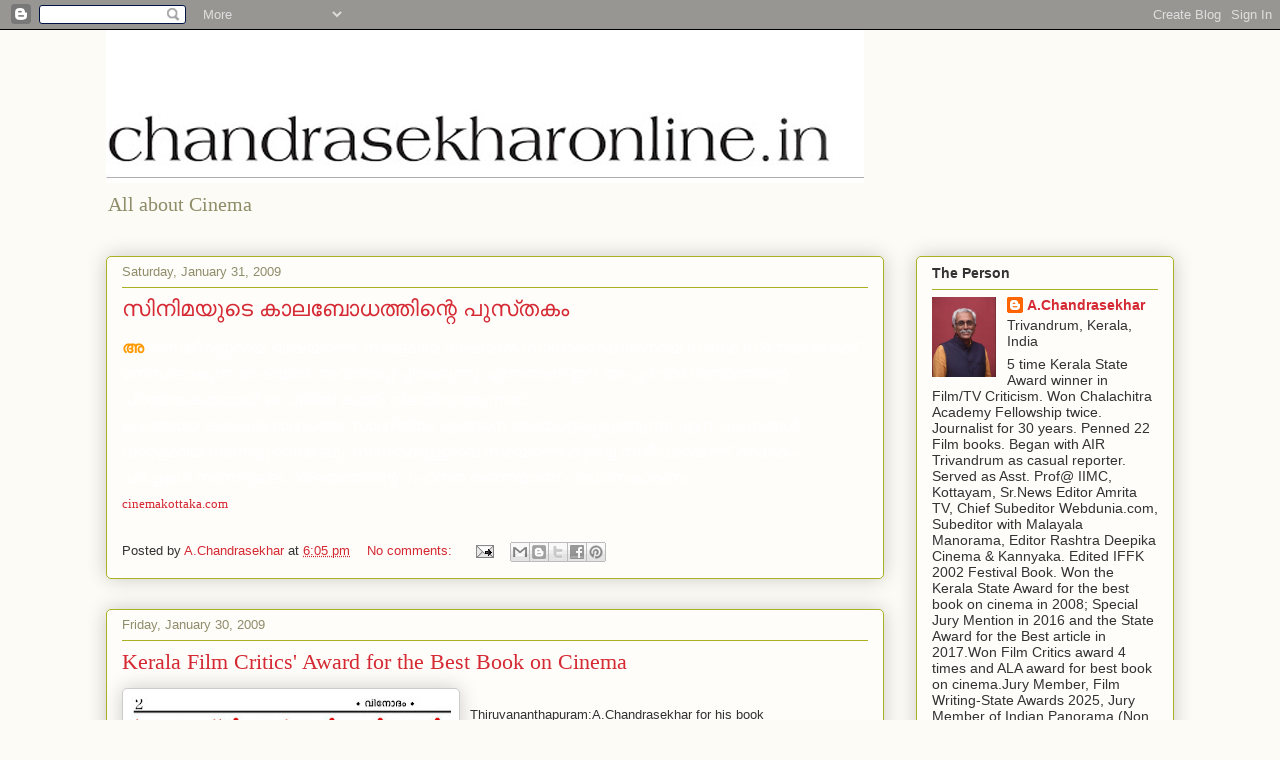

--- FILE ---
content_type: text/html; charset=UTF-8
request_url: https://www.chandrasekharonline.in/2009/01/
body_size: 22750
content:
<!DOCTYPE html>
<html class='v2' dir='ltr' lang='en-GB'>
<head>
<link href='https://www.blogger.com/static/v1/widgets/335934321-css_bundle_v2.css' rel='stylesheet' type='text/css'/>
<meta content='width=1100' name='viewport'/>
<meta content='text/html; charset=UTF-8' http-equiv='Content-Type'/>
<meta content='blogger' name='generator'/>
<link href='https://www.chandrasekharonline.in/favicon.ico' rel='icon' type='image/x-icon'/>
<link href='https://www.chandrasekharonline.in/2009/01/' rel='canonical'/>
<link rel="alternate" type="application/atom+xml" title="a.chandrasekhar - Atom" href="https://www.chandrasekharonline.in/feeds/posts/default" />
<link rel="alternate" type="application/rss+xml" title="a.chandrasekhar - RSS" href="https://www.chandrasekharonline.in/feeds/posts/default?alt=rss" />
<link rel="service.post" type="application/atom+xml" title="a.chandrasekhar - Atom" href="https://www.blogger.com/feeds/19140740/posts/default" />
<!--Can't find substitution for tag [blog.ieCssRetrofitLinks]-->
<meta content='On Malayalam movies, cinema and aesthetics.' name='description'/>
<meta content='https://www.chandrasekharonline.in/2009/01/' property='og:url'/>
<meta content='a.chandrasekhar' property='og:title'/>
<meta content='On Malayalam movies, cinema and aesthetics.' property='og:description'/>
<title>a.chandrasekhar: January 2009</title>
<style id='page-skin-1' type='text/css'><!--
/*
-----------------------------------------------
Blogger Template Style
Name:     Awesome Inc.
Designer: Tina Chen
URL:      tinachen.org
----------------------------------------------- */
/* Content
----------------------------------------------- */
body {
font: normal normal 13px Arial, Tahoma, Helvetica, FreeSans, sans-serif;
color: #333333;
background: #fcfbf5 none repeat scroll top left;
}
html body .content-outer {
min-width: 0;
max-width: 100%;
width: 100%;
}
a:link {
text-decoration: none;
color: #d52a33;
}
a:visited {
text-decoration: none;
color: #7d181e;
}
a:hover {
text-decoration: underline;
color: #d52a33;
}
.body-fauxcolumn-outer .cap-top {
position: absolute;
z-index: 1;
height: 276px;
width: 100%;
background: transparent none repeat-x scroll top left;
_background-image: none;
}
/* Columns
----------------------------------------------- */
.content-inner {
padding: 0;
}
.header-inner .section {
margin: 0 16px;
}
.tabs-inner .section {
margin: 0 16px;
}
.main-inner {
padding-top: 30px;
}
.main-inner .column-center-inner,
.main-inner .column-left-inner,
.main-inner .column-right-inner {
padding: 0 5px;
}
*+html body .main-inner .column-center-inner {
margin-top: -30px;
}
#layout .main-inner .column-center-inner {
margin-top: 0;
}
/* Header
----------------------------------------------- */
.header-outer {
margin: 0 0 0 0;
background: transparent none repeat scroll 0 0;
}
.Header h1 {
font: normal normal 48px Georgia, Utopia, 'Palatino Linotype', Palatino, serif;
color: #333333;
text-shadow: 0 0 -1px #000000;
}
.Header h1 a {
color: #333333;
}
.Header .description {
font: normal normal 20px Georgia, Utopia, 'Palatino Linotype', Palatino, serif;
color: #908d6a;
}
.header-inner .Header .titlewrapper,
.header-inner .Header .descriptionwrapper {
padding-left: 0;
padding-right: 0;
margin-bottom: 0;
}
.header-inner .Header .titlewrapper {
padding-top: 22px;
}
/* Tabs
----------------------------------------------- */
.tabs-outer {
overflow: hidden;
position: relative;
background: #b3ca88 url(//www.blogblog.com/1kt/awesomeinc/tabs_gradient_light.png) repeat scroll 0 0;
}
#layout .tabs-outer {
overflow: visible;
}
.tabs-cap-top, .tabs-cap-bottom {
position: absolute;
width: 100%;
border-top: 1px solid #908d6a;
}
.tabs-cap-bottom {
bottom: 0;
}
.tabs-inner .widget li a {
display: inline-block;
margin: 0;
padding: .6em 1.5em;
font: normal normal 13px Arial, Tahoma, Helvetica, FreeSans, sans-serif;
color: #333333;
border-top: 1px solid #908d6a;
border-bottom: 1px solid #908d6a;
border-left: 1px solid #908d6a;
height: 16px;
line-height: 16px;
}
.tabs-inner .widget li:last-child a {
border-right: 1px solid #908d6a;
}
.tabs-inner .widget li.selected a, .tabs-inner .widget li a:hover {
background: #63704b url(//www.blogblog.com/1kt/awesomeinc/tabs_gradient_light.png) repeat-x scroll 0 -100px;
color: #ffffff;
}
/* Headings
----------------------------------------------- */
h2 {
font: normal bold 14px Arial, Tahoma, Helvetica, FreeSans, sans-serif;
color: #333333;
}
/* Widgets
----------------------------------------------- */
.main-inner .section {
margin: 0 27px;
padding: 0;
}
.main-inner .column-left-outer,
.main-inner .column-right-outer {
margin-top: 0;
}
#layout .main-inner .column-left-outer,
#layout .main-inner .column-right-outer {
margin-top: 0;
}
.main-inner .column-left-inner,
.main-inner .column-right-inner {
background: transparent none repeat 0 0;
-moz-box-shadow: 0 0 0 rgba(0, 0, 0, .2);
-webkit-box-shadow: 0 0 0 rgba(0, 0, 0, .2);
-goog-ms-box-shadow: 0 0 0 rgba(0, 0, 0, .2);
box-shadow: 0 0 0 rgba(0, 0, 0, .2);
-moz-border-radius: 5px;
-webkit-border-radius: 5px;
-goog-ms-border-radius: 5px;
border-radius: 5px;
}
#layout .main-inner .column-left-inner,
#layout .main-inner .column-right-inner {
margin-top: 0;
}
.sidebar .widget {
font: normal normal 14px Arial, Tahoma, Helvetica, FreeSans, sans-serif;
color: #333333;
}
.sidebar .widget a:link {
color: #d52a33;
}
.sidebar .widget a:visited {
color: #7d181e;
}
.sidebar .widget a:hover {
color: #d52a33;
}
.sidebar .widget h2 {
text-shadow: 0 0 -1px #000000;
}
.main-inner .widget {
background-color: #fefdfa;
border: 1px solid #aab123;
padding: 0 15px 15px;
margin: 20px -16px;
-moz-box-shadow: 0 0 20px rgba(0, 0, 0, .2);
-webkit-box-shadow: 0 0 20px rgba(0, 0, 0, .2);
-goog-ms-box-shadow: 0 0 20px rgba(0, 0, 0, .2);
box-shadow: 0 0 20px rgba(0, 0, 0, .2);
-moz-border-radius: 5px;
-webkit-border-radius: 5px;
-goog-ms-border-radius: 5px;
border-radius: 5px;
}
.main-inner .widget h2 {
margin: 0 -0;
padding: .6em 0 .5em;
border-bottom: 1px solid transparent;
}
.footer-inner .widget h2 {
padding: 0 0 .4em;
border-bottom: 1px solid transparent;
}
.main-inner .widget h2 + div, .footer-inner .widget h2 + div {
border-top: 1px solid #aab123;
padding-top: 8px;
}
.main-inner .widget .widget-content {
margin: 0 -0;
padding: 7px 0 0;
}
.main-inner .widget ul, .main-inner .widget #ArchiveList ul.flat {
margin: -8px -15px 0;
padding: 0;
list-style: none;
}
.main-inner .widget #ArchiveList {
margin: -8px 0 0;
}
.main-inner .widget ul li, .main-inner .widget #ArchiveList ul.flat li {
padding: .5em 15px;
text-indent: 0;
color: #666666;
border-top: 0 solid #aab123;
border-bottom: 1px solid transparent;
}
.main-inner .widget #ArchiveList ul li {
padding-top: .25em;
padding-bottom: .25em;
}
.main-inner .widget ul li:first-child, .main-inner .widget #ArchiveList ul.flat li:first-child {
border-top: none;
}
.main-inner .widget ul li:last-child, .main-inner .widget #ArchiveList ul.flat li:last-child {
border-bottom: none;
}
.post-body {
position: relative;
}
.main-inner .widget .post-body ul {
padding: 0 2.5em;
margin: .5em 0;
list-style: disc;
}
.main-inner .widget .post-body ul li {
padding: 0.25em 0;
margin-bottom: .25em;
color: #333333;
border: none;
}
.footer-inner .widget ul {
padding: 0;
list-style: none;
}
.widget .zippy {
color: #666666;
}
/* Posts
----------------------------------------------- */
body .main-inner .Blog {
padding: 0;
margin-bottom: 1em;
background-color: transparent;
border: none;
-moz-box-shadow: 0 0 0 rgba(0, 0, 0, 0);
-webkit-box-shadow: 0 0 0 rgba(0, 0, 0, 0);
-goog-ms-box-shadow: 0 0 0 rgba(0, 0, 0, 0);
box-shadow: 0 0 0 rgba(0, 0, 0, 0);
}
.main-inner .section:last-child .Blog:last-child {
padding: 0;
margin-bottom: 1em;
}
.main-inner .widget h2.date-header {
margin: 0 -15px 1px;
padding: 0 0 0 0;
font: normal normal 13px Arial, Tahoma, Helvetica, FreeSans, sans-serif;
color: #908d6a;
background: transparent none no-repeat scroll top left;
border-top: 0 solid #aab123;
border-bottom: 1px solid transparent;
-moz-border-radius-topleft: 0;
-moz-border-radius-topright: 0;
-webkit-border-top-left-radius: 0;
-webkit-border-top-right-radius: 0;
border-top-left-radius: 0;
border-top-right-radius: 0;
position: static;
bottom: 100%;
right: 15px;
text-shadow: 0 0 -1px #000000;
}
.main-inner .widget h2.date-header span {
font: normal normal 13px Arial, Tahoma, Helvetica, FreeSans, sans-serif;
display: block;
padding: .5em 15px;
border-left: 0 solid #aab123;
border-right: 0 solid #aab123;
}
.date-outer {
position: relative;
margin: 30px 0 20px;
padding: 0 15px;
background-color: #fefdfa;
border: 1px solid #aab123;
-moz-box-shadow: 0 0 20px rgba(0, 0, 0, .2);
-webkit-box-shadow: 0 0 20px rgba(0, 0, 0, .2);
-goog-ms-box-shadow: 0 0 20px rgba(0, 0, 0, .2);
box-shadow: 0 0 20px rgba(0, 0, 0, .2);
-moz-border-radius: 5px;
-webkit-border-radius: 5px;
-goog-ms-border-radius: 5px;
border-radius: 5px;
}
.date-outer:first-child {
margin-top: 0;
}
.date-outer:last-child {
margin-bottom: 20px;
-moz-border-radius-bottomleft: 5px;
-moz-border-radius-bottomright: 5px;
-webkit-border-bottom-left-radius: 5px;
-webkit-border-bottom-right-radius: 5px;
-goog-ms-border-bottom-left-radius: 5px;
-goog-ms-border-bottom-right-radius: 5px;
border-bottom-left-radius: 5px;
border-bottom-right-radius: 5px;
}
.date-posts {
margin: 0 -0;
padding: 0 0;
clear: both;
}
.post-outer, .inline-ad {
border-top: 1px solid #aab123;
margin: 0 -0;
padding: 15px 0;
}
.post-outer {
padding-bottom: 10px;
}
.post-outer:first-child {
padding-top: 0;
border-top: none;
}
.post-outer:last-child, .inline-ad:last-child {
border-bottom: none;
}
.post-body {
position: relative;
}
.post-body img {
padding: 8px;
background: #ffffff;
border: 1px solid #cccccc;
-moz-box-shadow: 0 0 20px rgba(0, 0, 0, .2);
-webkit-box-shadow: 0 0 20px rgba(0, 0, 0, .2);
box-shadow: 0 0 20px rgba(0, 0, 0, .2);
-moz-border-radius: 5px;
-webkit-border-radius: 5px;
border-radius: 5px;
}
h3.post-title, h4 {
font: normal normal 22px Georgia, Utopia, 'Palatino Linotype', Palatino, serif;
color: #d52a33;
}
h3.post-title a {
font: normal normal 22px Georgia, Utopia, 'Palatino Linotype', Palatino, serif;
color: #d52a33;
}
h3.post-title a:hover {
color: #d52a33;
text-decoration: underline;
}
.post-header {
margin: 0 0 1em;
}
.post-body {
line-height: 1.4;
}
.post-outer h2 {
color: #333333;
}
.post-footer {
margin: 1.5em 0 0;
}
#blog-pager {
padding: 15px;
font-size: 120%;
background-color: #fefdfa;
border: 1px solid #aab123;
-moz-box-shadow: 0 0 20px rgba(0, 0, 0, .2);
-webkit-box-shadow: 0 0 20px rgba(0, 0, 0, .2);
-goog-ms-box-shadow: 0 0 20px rgba(0, 0, 0, .2);
box-shadow: 0 0 20px rgba(0, 0, 0, .2);
-moz-border-radius: 5px;
-webkit-border-radius: 5px;
-goog-ms-border-radius: 5px;
border-radius: 5px;
-moz-border-radius-topleft: 5px;
-moz-border-radius-topright: 5px;
-webkit-border-top-left-radius: 5px;
-webkit-border-top-right-radius: 5px;
-goog-ms-border-top-left-radius: 5px;
-goog-ms-border-top-right-radius: 5px;
border-top-left-radius: 5px;
border-top-right-radius-topright: 5px;
margin-top: 1em;
}
.blog-feeds, .post-feeds {
margin: 1em 0;
text-align: center;
color: #333333;
}
.blog-feeds a, .post-feeds a {
color: #d52a33;
}
.blog-feeds a:visited, .post-feeds a:visited {
color: #7d181e;
}
.blog-feeds a:hover, .post-feeds a:hover {
color: #d52a33;
}
.post-outer .comments {
margin-top: 2em;
}
/* Comments
----------------------------------------------- */
.comments .comments-content .icon.blog-author {
background-repeat: no-repeat;
background-image: url([data-uri]);
}
.comments .comments-content .loadmore a {
border-top: 1px solid #908d6a;
border-bottom: 1px solid #908d6a;
}
.comments .continue {
border-top: 2px solid #908d6a;
}
/* Footer
----------------------------------------------- */
.footer-outer {
margin: -20px 0 -1px;
padding: 20px 0 0;
color: #333333;
overflow: hidden;
}
.footer-fauxborder-left {
border-top: 1px solid #aab123;
background: #fefdfa none repeat scroll 0 0;
-moz-box-shadow: 0 0 20px rgba(0, 0, 0, .2);
-webkit-box-shadow: 0 0 20px rgba(0, 0, 0, .2);
-goog-ms-box-shadow: 0 0 20px rgba(0, 0, 0, .2);
box-shadow: 0 0 20px rgba(0, 0, 0, .2);
margin: 0 -20px;
}
/* Mobile
----------------------------------------------- */
body.mobile {
background-size: auto;
}
.mobile .body-fauxcolumn-outer {
background: transparent none repeat scroll top left;
}
*+html body.mobile .main-inner .column-center-inner {
margin-top: 0;
}
.mobile .main-inner .widget {
padding: 0 0 15px;
}
.mobile .main-inner .widget h2 + div,
.mobile .footer-inner .widget h2 + div {
border-top: none;
padding-top: 0;
}
.mobile .footer-inner .widget h2 {
padding: 0.5em 0;
border-bottom: none;
}
.mobile .main-inner .widget .widget-content {
margin: 0;
padding: 7px 0 0;
}
.mobile .main-inner .widget ul,
.mobile .main-inner .widget #ArchiveList ul.flat {
margin: 0 -15px 0;
}
.mobile .main-inner .widget h2.date-header {
right: 0;
}
.mobile .date-header span {
padding: 0.4em 0;
}
.mobile .date-outer:first-child {
margin-bottom: 0;
border: 1px solid #aab123;
-moz-border-radius-topleft: 5px;
-moz-border-radius-topright: 5px;
-webkit-border-top-left-radius: 5px;
-webkit-border-top-right-radius: 5px;
-goog-ms-border-top-left-radius: 5px;
-goog-ms-border-top-right-radius: 5px;
border-top-left-radius: 5px;
border-top-right-radius: 5px;
}
.mobile .date-outer {
border-color: #aab123;
border-width: 0 1px 1px;
}
.mobile .date-outer:last-child {
margin-bottom: 0;
}
.mobile .main-inner {
padding: 0;
}
.mobile .header-inner .section {
margin: 0;
}
.mobile .post-outer, .mobile .inline-ad {
padding: 5px 0;
}
.mobile .tabs-inner .section {
margin: 0 10px;
}
.mobile .main-inner .widget h2 {
margin: 0;
padding: 0;
}
.mobile .main-inner .widget h2.date-header span {
padding: 0;
}
.mobile .main-inner .widget .widget-content {
margin: 0;
padding: 7px 0 0;
}
.mobile #blog-pager {
border: 1px solid transparent;
background: #fefdfa none repeat scroll 0 0;
}
.mobile .main-inner .column-left-inner,
.mobile .main-inner .column-right-inner {
background: transparent none repeat 0 0;
-moz-box-shadow: none;
-webkit-box-shadow: none;
-goog-ms-box-shadow: none;
box-shadow: none;
}
.mobile .date-posts {
margin: 0;
padding: 0;
}
.mobile .footer-fauxborder-left {
margin: 0;
border-top: inherit;
}
.mobile .main-inner .section:last-child .Blog:last-child {
margin-bottom: 0;
}
.mobile-index-contents {
color: #333333;
}
.mobile .mobile-link-button {
background: #d52a33 url(//www.blogblog.com/1kt/awesomeinc/tabs_gradient_light.png) repeat scroll 0 0;
}
.mobile-link-button a:link, .mobile-link-button a:visited {
color: #ffffff;
}
.mobile .tabs-inner .PageList .widget-content {
background: transparent;
border-top: 1px solid;
border-color: #908d6a;
color: #333333;
}
.mobile .tabs-inner .PageList .widget-content .pagelist-arrow {
border-left: 1px solid #908d6a;
}

--></style>
<style id='template-skin-1' type='text/css'><!--
body {
min-width: 1100px;
}
.content-outer, .content-fauxcolumn-outer, .region-inner {
min-width: 1100px;
max-width: 1100px;
_width: 1100px;
}
.main-inner .columns {
padding-left: 0px;
padding-right: 290px;
}
.main-inner .fauxcolumn-center-outer {
left: 0px;
right: 290px;
/* IE6 does not respect left and right together */
_width: expression(this.parentNode.offsetWidth -
parseInt("0px") -
parseInt("290px") + 'px');
}
.main-inner .fauxcolumn-left-outer {
width: 0px;
}
.main-inner .fauxcolumn-right-outer {
width: 290px;
}
.main-inner .column-left-outer {
width: 0px;
right: 100%;
margin-left: -0px;
}
.main-inner .column-right-outer {
width: 290px;
margin-right: -290px;
}
#layout {
min-width: 0;
}
#layout .content-outer {
min-width: 0;
width: 800px;
}
#layout .region-inner {
min-width: 0;
width: auto;
}
body#layout div.add_widget {
padding: 8px;
}
body#layout div.add_widget a {
margin-left: 32px;
}
--></style>
<link href='https://www.blogger.com/dyn-css/authorization.css?targetBlogID=19140740&amp;zx=dd1f9b3a-4654-4fbc-9073-5c6f2d603a64' media='none' onload='if(media!=&#39;all&#39;)media=&#39;all&#39;' rel='stylesheet'/><noscript><link href='https://www.blogger.com/dyn-css/authorization.css?targetBlogID=19140740&amp;zx=dd1f9b3a-4654-4fbc-9073-5c6f2d603a64' rel='stylesheet'/></noscript>
<meta name='google-adsense-platform-account' content='ca-host-pub-1556223355139109'/>
<meta name='google-adsense-platform-domain' content='blogspot.com'/>

</head>
<body class='loading variant-renewable'>
<div class='navbar section' id='navbar' name='Navbar'><div class='widget Navbar' data-version='1' id='Navbar1'><script type="text/javascript">
    function setAttributeOnload(object, attribute, val) {
      if(window.addEventListener) {
        window.addEventListener('load',
          function(){ object[attribute] = val; }, false);
      } else {
        window.attachEvent('onload', function(){ object[attribute] = val; });
      }
    }
  </script>
<div id="navbar-iframe-container"></div>
<script type="text/javascript" src="https://apis.google.com/js/platform.js"></script>
<script type="text/javascript">
      gapi.load("gapi.iframes:gapi.iframes.style.bubble", function() {
        if (gapi.iframes && gapi.iframes.getContext) {
          gapi.iframes.getContext().openChild({
              url: 'https://www.blogger.com/navbar/19140740?origin\x3dhttps://www.chandrasekharonline.in',
              where: document.getElementById("navbar-iframe-container"),
              id: "navbar-iframe"
          });
        }
      });
    </script><script type="text/javascript">
(function() {
var script = document.createElement('script');
script.type = 'text/javascript';
script.src = '//pagead2.googlesyndication.com/pagead/js/google_top_exp.js';
var head = document.getElementsByTagName('head')[0];
if (head) {
head.appendChild(script);
}})();
</script>
</div></div>
<div class='body-fauxcolumns'>
<div class='fauxcolumn-outer body-fauxcolumn-outer'>
<div class='cap-top'>
<div class='cap-left'></div>
<div class='cap-right'></div>
</div>
<div class='fauxborder-left'>
<div class='fauxborder-right'></div>
<div class='fauxcolumn-inner'>
</div>
</div>
<div class='cap-bottom'>
<div class='cap-left'></div>
<div class='cap-right'></div>
</div>
</div>
</div>
<div class='content'>
<div class='content-fauxcolumns'>
<div class='fauxcolumn-outer content-fauxcolumn-outer'>
<div class='cap-top'>
<div class='cap-left'></div>
<div class='cap-right'></div>
</div>
<div class='fauxborder-left'>
<div class='fauxborder-right'></div>
<div class='fauxcolumn-inner'>
</div>
</div>
<div class='cap-bottom'>
<div class='cap-left'></div>
<div class='cap-right'></div>
</div>
</div>
</div>
<div class='content-outer'>
<div class='content-cap-top cap-top'>
<div class='cap-left'></div>
<div class='cap-right'></div>
</div>
<div class='fauxborder-left content-fauxborder-left'>
<div class='fauxborder-right content-fauxborder-right'></div>
<div class='content-inner'>
<header>
<div class='header-outer'>
<div class='header-cap-top cap-top'>
<div class='cap-left'></div>
<div class='cap-right'></div>
</div>
<div class='fauxborder-left header-fauxborder-left'>
<div class='fauxborder-right header-fauxborder-right'></div>
<div class='region-inner header-inner'>
<div class='header section' id='header' name='Header'><div class='widget Header' data-version='1' id='Header1'>
<div id='header-inner'>
<a href='https://www.chandrasekharonline.in/' style='display: block'>
<img alt='a.chandrasekhar' height='153px; ' id='Header1_headerimg' src='https://blogger.googleusercontent.com/img/b/R29vZ2xl/AVvXsEiISTYo11sKvsMqHuWdDGJ-f2Py-jYN5erCh2bneXYMy5f01Poze62slVnM11aoZZp8ftEht72QKnizT95QNlUqvMz0ixm_J3l8HYKiw4yKJY8Ls0jFfvDPQ5JqU-8z-fUpRqcf4w/s758/chandrashekar03a.jpg' style='display: block' width='758px; '/>
</a>
<div class='descriptionwrapper'>
<p class='description'><span>All about Cinema</span></p>
</div>
</div>
</div></div>
</div>
</div>
<div class='header-cap-bottom cap-bottom'>
<div class='cap-left'></div>
<div class='cap-right'></div>
</div>
</div>
</header>
<div class='tabs-outer'>
<div class='tabs-cap-top cap-top'>
<div class='cap-left'></div>
<div class='cap-right'></div>
</div>
<div class='fauxborder-left tabs-fauxborder-left'>
<div class='fauxborder-right tabs-fauxborder-right'></div>
<div class='region-inner tabs-inner'>
<div class='tabs no-items section' id='crosscol' name='Cross-column'></div>
<div class='tabs no-items section' id='crosscol-overflow' name='Cross-Column 2'></div>
</div>
</div>
<div class='tabs-cap-bottom cap-bottom'>
<div class='cap-left'></div>
<div class='cap-right'></div>
</div>
</div>
<div class='main-outer'>
<div class='main-cap-top cap-top'>
<div class='cap-left'></div>
<div class='cap-right'></div>
</div>
<div class='fauxborder-left main-fauxborder-left'>
<div class='fauxborder-right main-fauxborder-right'></div>
<div class='region-inner main-inner'>
<div class='columns fauxcolumns'>
<div class='fauxcolumn-outer fauxcolumn-center-outer'>
<div class='cap-top'>
<div class='cap-left'></div>
<div class='cap-right'></div>
</div>
<div class='fauxborder-left'>
<div class='fauxborder-right'></div>
<div class='fauxcolumn-inner'>
</div>
</div>
<div class='cap-bottom'>
<div class='cap-left'></div>
<div class='cap-right'></div>
</div>
</div>
<div class='fauxcolumn-outer fauxcolumn-left-outer'>
<div class='cap-top'>
<div class='cap-left'></div>
<div class='cap-right'></div>
</div>
<div class='fauxborder-left'>
<div class='fauxborder-right'></div>
<div class='fauxcolumn-inner'>
</div>
</div>
<div class='cap-bottom'>
<div class='cap-left'></div>
<div class='cap-right'></div>
</div>
</div>
<div class='fauxcolumn-outer fauxcolumn-right-outer'>
<div class='cap-top'>
<div class='cap-left'></div>
<div class='cap-right'></div>
</div>
<div class='fauxborder-left'>
<div class='fauxborder-right'></div>
<div class='fauxcolumn-inner'>
</div>
</div>
<div class='cap-bottom'>
<div class='cap-left'></div>
<div class='cap-right'></div>
</div>
</div>
<!-- corrects IE6 width calculation -->
<div class='columns-inner'>
<div class='column-center-outer'>
<div class='column-center-inner'>
<div class='main section' id='main' name='Main'><div class='widget Blog' data-version='1' id='Blog1'>
<div class='blog-posts hfeed'>

          <div class="date-outer">
        
<h2 class='date-header'><span>Saturday, January 31, 2009</span></h2>

          <div class="date-posts">
        
<div class='post-outer'>
<div class='post hentry uncustomized-post-template' itemprop='blogPost' itemscope='itemscope' itemtype='http://schema.org/BlogPosting'>
<meta content='19140740' itemprop='blogId'/>
<meta content='5523062227055594150' itemprop='postId'/>
<a name='5523062227055594150'></a>
<h3 class='post-title entry-title' itemprop='name'>
<a href='https://www.chandrasekharonline.in/2009/01/blog-post_9339.html'>സ&#3391;ന&#3391;മയ&#3393;ട&#3398; ക&#3390;ലബ&#3403;ധത&#3405;ത&#3391;ന&#3405;റ&#3398; പ&#3393;സ&#3405;&#8204;തക&#3330;</a>
</h3>
<div class='post-header'>
<div class='post-header-line-1'></div>
</div>
<div class='post-body entry-content' id='post-body-5523062227055594150' itemprop='articleBody'>
<span class="Apple-style-span"  style="border-collapse: collapse;  line-height: 25px; font-family:Verdana;"><p   style="vertical-align: baseline;  outline-width: 0px; outline-style: initial; outline-color: initial; padding-top: 0px; padding-right: 0px; padding-bottom: 0px; padding-left: 0px; margin-top: 0px; margin-right: 0px; margin-bottom: 0px; margin-left: 0px; border-top-width: 0px; border-right-width: 0px; border-bottom-width: 0px; border-left-width: 0px; border-style: initial; border- font-size:100%;color:initial;"><span class="Apple-style-span" style="font-weight: bold;"><span class="Apple-style-span" style="color: rgb(255, 153, 0);"><span class="Apple-style-span"  style="font-size:medium;">അ</span></span></span><span class="Apple-style-span"  style="font-size:medium;"><span class="Apple-style-span" style="color: rgb(255, 255, 255);">ത&#3391;സങ&#3405;ക&#3392;ര&#3405;&#8205;ണ&#3405;ണമ&#3390;യ വ&#3391;ഷയത&#3405;ത&#3398; സരളമ&#3390;യ ഭ&#3390;ഷയ&#3391;ല&#3405;&#8205; സ&#3390;ധ&#3390;രണക&#3405;ക&#3390;രന&#3390;യ സ&#3391;ന&#3391;മ സ&#3405;&#8204;ന&#3399;ഹ&#3391;കള&#3405;&#8205;ക&#3405;ക&#3405;&#8204; മനസ&#3391;ല&#3390;ക&#3393;ന&#3405;ന ഭ&#3390;ഷയ&#3391;ല&#3405;&#8205; അവതര&#3391;പ&#3405;പ&#3391;ച&#3405;ച&#3391;ര&#3391;ക&#3405;ക&#3393;ന&#3405;ന&#3393; എന&#3405;നത&#3390;ണ&#3405;&#8204; ഈ അപ&#3394;ര&#3405;&#8205;വ&#3405;വഗ&#3405;രന&#3405;ഥത&#3405;ത&#3391;ന&#3405;റ&#3398; പ&#3405;രത&#3405;യ&#3399;കതയ&#3390;യ&#3391; ജഡ&#3405;&#8204;ജ&#3391;ങ&#3405;ങ&#3405;&#8204; കമ&#3405;മറ&#3405;റ&#3391; വ&#3391;ലയ&#3391;ര&#3393;ത&#3405;ത&#3393;ന&#3405;നത&#3405;&#8204;.</span></span></p><p   style="vertical-align: baseline;  outline-width: 0px; outline-style: initial; outline-color: initial; padding-top: 0px; padding-right: 0px; padding-bottom: 0px; padding-left: 0px; margin-top: 0px; margin-right: 0px; margin-bottom: 0px; margin-left: 0px; border-top-width: 0px; border-right-width: 0px; border-bottom-width: 0px; border-left-width: 0px; border-style: initial; border- font-size:100%;color:initial;"><span class="Apple-style-span"  style="font-size:medium;"><span class="Apple-style-span" style="color: rgb(255, 255, 255);">മഹത&#3405;ത&#3390;യ ക&#3390;ലപ&#3405;രവ&#3390;ഹത&#3405;ത&#3398; സ&#3390;ഹ&#3391;ത&#3405;യ&#3330; എങ&#3405;ങന&#3398; അടയ&#3390;ളപ&#3405;പ&#3398;ട&#3393;ത&#3405;ത&#3393;ന&#3405;ന&#3393; എന&#3405;ന പഠനങ&#3405;ങള&#3405;&#8205; ധ&#3390;രളമ&#3390;യ&#3391; നടന&#3405;ന&#3391;ട&#3405;ട&#3393;ണ&#3405;ട&#3398;ങ&#3405;ക&#3391;ല&#3393;&#3330; സ&#3391;ന&#3391;മക&#3405;ക&#3393;ള&#3405;ള&#3391;ല&#3398; സമയത&#3405;ത&#3398;ക&#3393;റ&#3391;ച&#3405;ച&#3405;&#8204; സമ&#3392;പക&#3390;ലത&#3405;ത&#3405;&#8204; അധ&#3391;ക&#3330; ചര&#3405;&#8205;ച&#3405;ചകള&#3405;&#8205; നടന&#3405;ന&#3391;ട&#3405;ട&#3391;ല&#3405;ല. വ&#3391;ഷയത&#3405;ത&#3391;ന&#3405;റ&#3398; ഗഹനത തന&#3405;ന&#3398;യ&#3390;ണ&#3405;&#8204; പ&#3405;രധ&#3390;നക&#3390;രണ&#3330;</span></span><span class="Apple-style-span" style="color: rgb(255, 255, 255);">.</span></p><div><a href="http://www.cinemakottaka.com/index.php?option=com_content&amp;view=article&amp;id=70:ck&amp;catid=13:books&amp;Itemid=77">cinemakottaka.com</a><br /></div></span>
<div style='clear: both;'></div>
</div>
<div class='post-footer'>
<div class='post-footer-line post-footer-line-1'>
<span class='post-author vcard'>
Posted by
<span class='fn' itemprop='author' itemscope='itemscope' itemtype='http://schema.org/Person'>
<meta content='https://www.blogger.com/profile/13306105243081850147' itemprop='url'/>
<a class='g-profile' href='https://www.blogger.com/profile/13306105243081850147' rel='author' title='author profile'>
<span itemprop='name'>A.Chandrasekhar</span>
</a>
</span>
</span>
<span class='post-timestamp'>
at
<meta content='https://www.chandrasekharonline.in/2009/01/blog-post_9339.html' itemprop='url'/>
<a class='timestamp-link' href='https://www.chandrasekharonline.in/2009/01/blog-post_9339.html' rel='bookmark' title='permanent link'><abbr class='published' itemprop='datePublished' title='2009-01-31T18:05:00-08:00'>6:05 pm</abbr></a>
</span>
<span class='post-comment-link'>
<a class='comment-link' href='https://www.blogger.com/comment/fullpage/post/19140740/5523062227055594150' onclick=''>
No comments:
  </a>
</span>
<span class='post-icons'>
<span class='item-action'>
<a href='https://www.blogger.com/email-post/19140740/5523062227055594150' title='Email Post'>
<img alt='' class='icon-action' height='13' src='https://resources.blogblog.com/img/icon18_email.gif' width='18'/>
</a>
</span>
<span class='item-control blog-admin pid-226319536'>
<a href='https://www.blogger.com/post-edit.g?blogID=19140740&postID=5523062227055594150&from=pencil' title='Edit Post'>
<img alt='' class='icon-action' height='18' src='https://resources.blogblog.com/img/icon18_edit_allbkg.gif' width='18'/>
</a>
</span>
</span>
<div class='post-share-buttons goog-inline-block'>
<a class='goog-inline-block share-button sb-email' href='https://www.blogger.com/share-post.g?blogID=19140740&postID=5523062227055594150&target=email' target='_blank' title='Email This'><span class='share-button-link-text'>Email This</span></a><a class='goog-inline-block share-button sb-blog' href='https://www.blogger.com/share-post.g?blogID=19140740&postID=5523062227055594150&target=blog' onclick='window.open(this.href, "_blank", "height=270,width=475"); return false;' target='_blank' title='BlogThis!'><span class='share-button-link-text'>BlogThis!</span></a><a class='goog-inline-block share-button sb-twitter' href='https://www.blogger.com/share-post.g?blogID=19140740&postID=5523062227055594150&target=twitter' target='_blank' title='Share to X'><span class='share-button-link-text'>Share to X</span></a><a class='goog-inline-block share-button sb-facebook' href='https://www.blogger.com/share-post.g?blogID=19140740&postID=5523062227055594150&target=facebook' onclick='window.open(this.href, "_blank", "height=430,width=640"); return false;' target='_blank' title='Share to Facebook'><span class='share-button-link-text'>Share to Facebook</span></a><a class='goog-inline-block share-button sb-pinterest' href='https://www.blogger.com/share-post.g?blogID=19140740&postID=5523062227055594150&target=pinterest' target='_blank' title='Share to Pinterest'><span class='share-button-link-text'>Share to Pinterest</span></a>
</div>
</div>
<div class='post-footer-line post-footer-line-2'>
<span class='post-labels'>
</span>
</div>
<div class='post-footer-line post-footer-line-3'>
<span class='post-location'>
</span>
</div>
</div>
</div>
</div>

          </div></div>
        

          <div class="date-outer">
        
<h2 class='date-header'><span>Friday, January 30, 2009</span></h2>

          <div class="date-posts">
        
<div class='post-outer'>
<div class='post hentry uncustomized-post-template' itemprop='blogPost' itemscope='itemscope' itemtype='http://schema.org/BlogPosting'>
<meta content='https://blogger.googleusercontent.com/img/b/R29vZ2xl/AVvXsEjFBFm04qp5k57mUV9OE-s7VB05r40pwNnJVNOg2PoIAw9MwY1ErZnrUVKyky6VGbyU1OzviNMyD6caI_1m4mSTbzhhyTQGFHT0w-CNWVq_KuLnzyNSBhv2AvPNjTnO8Hen3ReTew/s320/news.jpg' itemprop='image_url'/>
<meta content='19140740' itemprop='blogId'/>
<meta content='4335758877142329872' itemprop='postId'/>
<a name='4335758877142329872'></a>
<h3 class='post-title entry-title' itemprop='name'>
<a href='https://www.chandrasekharonline.in/2009/01/kerala-film-critics-award-for-best-book.html'>Kerala Film Critics' Award for the Best Book on Cinema</a>
</h3>
<div class='post-header'>
<div class='post-header-line-1'></div>
</div>
<div class='post-body entry-content' id='post-body-4335758877142329872' itemprop='articleBody'>
<a href="https://blogger.googleusercontent.com/img/b/R29vZ2xl/AVvXsEjFBFm04qp5k57mUV9OE-s7VB05r40pwNnJVNOg2PoIAw9MwY1ErZnrUVKyky6VGbyU1OzviNMyD6caI_1m4mSTbzhhyTQGFHT0w-CNWVq_KuLnzyNSBhv2AvPNjTnO8Hen3ReTew/s1600-h/news.jpg" onblur="try {parent.deselectBloggerImageGracefully();} catch(e) {}"><img alt="" border="0" id="BLOGGER_PHOTO_ID_5315179296621419218" src="https://blogger.googleusercontent.com/img/b/R29vZ2xl/AVvXsEjFBFm04qp5k57mUV9OE-s7VB05r40pwNnJVNOg2PoIAw9MwY1ErZnrUVKyky6VGbyU1OzviNMyD6caI_1m4mSTbzhhyTQGFHT0w-CNWVq_KuLnzyNSBhv2AvPNjTnO8Hen3ReTew/s320/news.jpg" style="float:left; margin:0 10px 10px 0;cursor:pointer; cursor:hand;width: 320px; height: 220px;" /></a><br />Thiruvananthapuram:A.Chandrasekhar for his book Bodhatheerangalil Kaalam Midikkumbol bagged the Atlas-Kerala Film Critics Award for the best book on Cinema for the year 2008. The awards were announced here at the Press Club by Mr Mannarakkayam Baby, Secretary KFCA and Mr.Ramachandran, Chairman, Atlas Group of Companies. Madhupal's Thalappavu bagged 5 major awards including Best Movie and Director. Mohanlal bagged the Best Actor award and Sukumari was adjudged the best actress.<div>This is the third KSCA award for Mr. Chandrasekhar. His first book Nirabhedangalil Swapnam Neyyunnavar and his article Prekshakar Swathanthryam Prakhyapikkumbol has won the KSCA best book and writing awards respectively in the year 1998 and 2002</div><div><br /></div><div><span class="Apple-style-span"  style=" ;font-family:'Times New Roman';"><table width="550" border="0" cellspacing="0" cellpadding="0"><tbody><tr><td width="550" align="left" valign="top" class="mainheadingnews" face="Meera_w02" style=" font-weight: bold; "></td></tr><tr><td class="fontmalayalam"   style="  vertical-align: middle; font-family:Meera_w02;font-size:18px;"><span id="newsdetailid"><span class="Apple-style-span"   style="  line-height: 28px; white-space: pre-wrap; font-family:Arial, Helvetica, sans-serif;font-size:16px;"><b>തലപ&#3405;പ&#3390;വ&#3391;ന&#3393;&#3330; ത&#3391;രക&#3405;കഥയ&#3405;&#8204;ക&#3405;ക&#3393;&#3330; ഫ&#3391;ല&#3391;&#3330; ക&#3405;ര&#3391;ട&#3405;ട&#3391;ക&#3405;&#8204;സ&#3405; അവ&#3390;ര&#3405;&#8205;ഡ&#3405;&#8204;  </b>  ത&#3391;ര&#3393;വനന&#3405;തപ&#3393;ര&#3330;: തലപ&#3405;പ&#3390;വ&#3393;&#3330; ത&#3391;രക&#3405;കഥയ&#3393;&#3330; കഴ&#3391;ഞ&#3405;ഞവര&#3405;&#8205;ഷത&#3405;ത&#3398; മ&#3391;കച&#3405;ച മലയ&#3390;ള ചലച&#3405;ച&#3391;ത&#3405;രത&#3405;ത&#3391;ന&#3393;ള&#3405;ള അറ&#3405;റ&#3405;&#8204;ലസ&#3405;&#8204;ഫ&#3391;ല&#3391;&#3330; ക&#3405;ര&#3391;ട&#3405;ട&#3391;ക&#3405;&#8204;സ&#3405; അവ&#3390;ര&#3405;&#8205;ഡ&#3405;&#8204; ന&#3399;ട&#3391;. തലപ&#3405;പ&#3390;വ&#3393; സ&#3330;വ&#3391;ധ&#3390;ന&#3330; ച&#3398;യ&#3405;&#8204;ത മധ&#3393;പ&#3390;ല&#3405;&#8205; ആണ&#3405;&#8204; മ&#3391;കച&#3405;ച സ&#3330;വ&#3391;ധ&#3390;യകന&#3405;&#8205;. മ&#3399;ജര&#3405;&#8205; രവ&#3391; സ&#3330;വ&#3391;ധ&#3390;ന&#3330; ച&#3398;യ&#3405;&#8204;ത ക&#3393;ര&#3393;ക&#3405;ഷ&#3399;ത&#3405;രയ&#3390;ണ&#3405;&#8204; മ&#3391;കച&#3405;ച രണ&#3405;ട&#3390;മത&#3405;ത&#3398; ച&#3391;ത&#3405;ര&#3330;. മ&#3391;കച&#3405;ച നടന&#3405;&#8205;മ&#3403;ഹന&#3405;&#8205;ല&#3390;ല&#3405;&#8205; (ച&#3391;ത&#3405;ര&#3330; പകല&#3405;&#8205; നക&#3405;ഷത&#3405;രങ&#3405;ങള&#3405;&#8205;, ക&#3393;ര&#3393;ക&#3405;ഷ&#3399;ത&#3405;ര). മ&#3391;കച&#3405;ച നട&#3391;സ&#3393;ക&#3393;മ&#3390;ര&#3391; (ച&#3391;ത&#3405;ര&#3330; മ&#3391;ഴ&#3391;കള&#3405;&#8205; സ&#3390;ക&#3405;ഷ&#3391;). മ&#3391;കച&#3405;ച ചലച&#3405;ച&#3391;ത&#3405;രഗ&#3405;രന&#3405;ഥത&#3405;ത&#3391;ന&#3393;ള&#3405;ള അവ&#3390;ര&#3405;&#8205;ഡ&#3405;&#8204; എ.ചന&#3405;ദ&#3405;രശ&#3399;ഖര&#3405;&#8205; രച&#3391;ച&#3405;ച 'ബ&#3403;ധത&#3392;രങ&#3405;ങള&#3391;ല&#3405;&#8205; ക&#3390;ല&#3330; മ&#3391;ട&#3391;ക&#3405;ക&#3393;മ&#3405;പ&#3403;ള&#3405;&#8205;' ന&#3399;ട&#3391;. അറ&#3405;റ&#3405;&#8204;ലസ&#3405;&#8204; ഗ&#3405;ര&#3394;പ&#3405;പ&#3405;&#8204; ച&#3398;യര&#3405;&#8205;മ&#3390;ന&#3405;&#8205; എ&#3330;.എ&#3330;.ര&#3390;മചന&#3405;ദ&#3405;രന&#3390;ണ&#3405;&#8204; പത&#3405;രസമ&#3405;മ&#3399;ളനത&#3405;ത&#3391;ല&#3405;&#8205; അവ&#3390;ര&#3405;&#8205;ഡ&#3393;കള&#3405;&#8205; പ&#3405;രഖ&#3405;യ&#3390;പ&#3391;ച&#3405;ചത&#3405;&#8204;.</span><br /><br /></span></td></tr><tr height="5px"><td></td></tr><tr></tr></tbody></table><br /></span></div><div><br /></div>
<div style='clear: both;'></div>
</div>
<div class='post-footer'>
<div class='post-footer-line post-footer-line-1'>
<span class='post-author vcard'>
Posted by
<span class='fn' itemprop='author' itemscope='itemscope' itemtype='http://schema.org/Person'>
<meta content='https://www.blogger.com/profile/13306105243081850147' itemprop='url'/>
<a class='g-profile' href='https://www.blogger.com/profile/13306105243081850147' rel='author' title='author profile'>
<span itemprop='name'>A.Chandrasekhar</span>
</a>
</span>
</span>
<span class='post-timestamp'>
at
<meta content='https://www.chandrasekharonline.in/2009/01/kerala-film-critics-award-for-best-book.html' itemprop='url'/>
<a class='timestamp-link' href='https://www.chandrasekharonline.in/2009/01/kerala-film-critics-award-for-best-book.html' rel='bookmark' title='permanent link'><abbr class='published' itemprop='datePublished' title='2009-01-30T03:23:00-08:00'>3:23 am</abbr></a>
</span>
<span class='post-comment-link'>
<a class='comment-link' href='https://www.blogger.com/comment/fullpage/post/19140740/4335758877142329872' onclick=''>
No comments:
  </a>
</span>
<span class='post-icons'>
<span class='item-action'>
<a href='https://www.blogger.com/email-post/19140740/4335758877142329872' title='Email Post'>
<img alt='' class='icon-action' height='13' src='https://resources.blogblog.com/img/icon18_email.gif' width='18'/>
</a>
</span>
<span class='item-control blog-admin pid-226319536'>
<a href='https://www.blogger.com/post-edit.g?blogID=19140740&postID=4335758877142329872&from=pencil' title='Edit Post'>
<img alt='' class='icon-action' height='18' src='https://resources.blogblog.com/img/icon18_edit_allbkg.gif' width='18'/>
</a>
</span>
</span>
<div class='post-share-buttons goog-inline-block'>
<a class='goog-inline-block share-button sb-email' href='https://www.blogger.com/share-post.g?blogID=19140740&postID=4335758877142329872&target=email' target='_blank' title='Email This'><span class='share-button-link-text'>Email This</span></a><a class='goog-inline-block share-button sb-blog' href='https://www.blogger.com/share-post.g?blogID=19140740&postID=4335758877142329872&target=blog' onclick='window.open(this.href, "_blank", "height=270,width=475"); return false;' target='_blank' title='BlogThis!'><span class='share-button-link-text'>BlogThis!</span></a><a class='goog-inline-block share-button sb-twitter' href='https://www.blogger.com/share-post.g?blogID=19140740&postID=4335758877142329872&target=twitter' target='_blank' title='Share to X'><span class='share-button-link-text'>Share to X</span></a><a class='goog-inline-block share-button sb-facebook' href='https://www.blogger.com/share-post.g?blogID=19140740&postID=4335758877142329872&target=facebook' onclick='window.open(this.href, "_blank", "height=430,width=640"); return false;' target='_blank' title='Share to Facebook'><span class='share-button-link-text'>Share to Facebook</span></a><a class='goog-inline-block share-button sb-pinterest' href='https://www.blogger.com/share-post.g?blogID=19140740&postID=4335758877142329872&target=pinterest' target='_blank' title='Share to Pinterest'><span class='share-button-link-text'>Share to Pinterest</span></a>
</div>
</div>
<div class='post-footer-line post-footer-line-2'>
<span class='post-labels'>
Labels:
<a href='https://www.chandrasekharonline.in/search/label/A.Chandrasekhar' rel='tag'>A.Chandrasekhar</a>,
<a href='https://www.chandrasekharonline.in/search/label/Best%20Original%20Book%20on%20Cinema' rel='tag'>Best Original Book on Cinema</a>,
<a href='https://www.chandrasekharonline.in/search/label/bodhatheerangalil%20kalam%20midikkumbol' rel='tag'>bodhatheerangalil kalam midikkumbol</a>,
<a href='https://www.chandrasekharonline.in/search/label/Kerala%20Film%20Critics%20Award%202008' rel='tag'>Kerala Film Critics Award 2008</a>
</span>
</div>
<div class='post-footer-line post-footer-line-3'>
<span class='post-location'>
</span>
</div>
</div>
</div>
</div>

          </div></div>
        

          <div class="date-outer">
        
<h2 class='date-header'><span>Tuesday, January 20, 2009</span></h2>

          <div class="date-posts">
        
<div class='post-outer'>
<div class='post hentry uncustomized-post-template' itemprop='blogPost' itemscope='itemscope' itemtype='http://schema.org/BlogPosting'>
<meta content='https://blogger.googleusercontent.com/img/b/R29vZ2xl/AVvXsEh0RBBzdjZt1cGFfJWCpjvkZq43F-xVkhoMLsB9PvMw9g6_1sUsIM1Agifub7dBWNHbLW-u3z-cHENwzceI4hhaW7VJryRC-c7CWdBJDW8FTX6LOMkFvu4ffcMhHkQ60vdyXIa6zw/s320/cover.jpg' itemprop='image_url'/>
<meta content='19140740' itemprop='blogId'/>
<meta content='7172988679261898657' itemprop='postId'/>
<a name='7172988679261898657'></a>
<h3 class='post-title entry-title' itemprop='name'>
<a href='https://www.chandrasekharonline.in/2009/01/blog-post_20.html'>സമയത&#3392;രങ&#3405;ങള&#3391;ല&#3398; കലയ&#3393;&#3330; ക&#3390;ലവ&#3393;&#3330;</a>
</h3>
<div class='post-header'>
<div class='post-header-line-1'></div>
</div>
<div class='post-body entry-content' id='post-body-7172988679261898657' itemprop='articleBody'>
<a href="https://blogger.googleusercontent.com/img/b/R29vZ2xl/AVvXsEh0RBBzdjZt1cGFfJWCpjvkZq43F-xVkhoMLsB9PvMw9g6_1sUsIM1Agifub7dBWNHbLW-u3z-cHENwzceI4hhaW7VJryRC-c7CWdBJDW8FTX6LOMkFvu4ffcMhHkQ60vdyXIa6zw/s1600-h/cover.jpg" onblur="try {parent.deselectBloggerImageGracefully();} catch(e) {}"><img alt="" border="0" id="BLOGGER_PHOTO_ID_5293586717836045954" src="https://blogger.googleusercontent.com/img/b/R29vZ2xl/AVvXsEh0RBBzdjZt1cGFfJWCpjvkZq43F-xVkhoMLsB9PvMw9g6_1sUsIM1Agifub7dBWNHbLW-u3z-cHENwzceI4hhaW7VJryRC-c7CWdBJDW8FTX6LOMkFvu4ffcMhHkQ60vdyXIa6zw/s320/cover.jpg" style="float:left; margin:0 10px 10px 0;cursor:pointer; cursor:hand;width: 198px; height: 286px;" /></a><br /><span class="Apple-style-span"   style="  white-space: pre-wrap; font-family:-webkit-sans-serif;font-size:18px;"><span class="Apple-style-span" style="color: rgb(255, 0, 0);"><span class="Apple-style-span" style="font-style: italic;"><span class="Apple-style-span" style="font-weight: bold;">വ&#3391;.എ.ശ&#3391;വദ&#3390;സ&#3405; ക&#3405;ര&#3391;ട&#3405;ട&#3391;ക&#3405;സ&#3405; വ&#3399;ള&#3405;&#8205;ഡ&#3405; ലക&#3405;ക&#3330; 2 </span></span></span>&#160;<span class="Apple-style-span" style="font-weight: bold;"><span class="Apple-style-span" style="color: rgb(255, 153, 0);"></span></span></span><div><span class="Apple-style-span"   style="  white-space: pre-wrap; font-family:-webkit-sans-serif;font-size:18px;"><span class="Apple-style-span" style="font-weight: bold;"><span class="Apple-style-span" style="color: rgb(255, 153, 0);">മ</span></span>ധ&#3393; ഇരവന&#3405;കരയ&#3393;ട&#3398; അവത&#3390;ര&#3391;കയ&#3391;ല&#3405;&#8205; ത&#3393;ടങ&#3405;ങ&#3391; കക&#3405;ക&#3390;ട&#3391;ന&#3405;റ&#3398; കവ&#3391;തയ&#3391;ല&#3398; എഴ&#3393;വര&#3391;കള&#3391;ല&#3405;&#8205; ഗ&#3405;രന&#3405;ഥ&#3330; അവസ&#3390;ന&#3391;ക&#3405;ക&#3393;മ&#3405;പ&#3403;ള&#3405;&#8205; മലയ&#3390;ള ചലച&#3405;ച&#3391;ത&#3405;ര ന&#3391;ര&#3393;&#8204;പനത&#3405;ത&#3405;ത&#3391;ന&#3405;റ&#3398; വഴ&#3391;ത&#3405;ത&#3405;ത&#3391;ട&#3405;ട ന&#3391;ശ&#3405;ചയമ&#3393;ള&#3405;ള പഥ&#3391;കര&#3405; ഇത&#3399;റ&#3405;റ&#3393; വ&#3390;ങ&#3405;ങ&#3393;മ&#3398;ന&#3405;നത&#3391;ന&#3393; സ&#3330;ശയമ&#3391;ല&#3405;ല . ചലച&#3405;ച&#3391;ത&#3405;രന&#3391;ര&#3394;പണഘട&#3405;ടത&#3405;ത&#3391;ല&#3398; നവ&#3392;നദര&#3405;&#8205;ശനത&#3405;ത&#3405;ത&#3391;ന&#3405;റ&#3405;റ&#3398; പ&#3402;ന&#3405;&#8205; വ&#3398;ള&#3391;ച&#3405;ച&#3330; പരത&#3405;ത&#3393;ന&#3405;ന ബ&#3403;ധത&#3392;രങ&#3405;ങള&#3391;ല&#3405;&#8205; ക&#3390;ല&#3330; മ&#3391;ട&#3391;ക&#3405;ക&#3393;&#3330;പ&#3403;ള&#3405;&#8205; എന&#3405;ന എ. ചന&#3405;ദ&#3405;രശ&#3399;ഖറ&#3391;ന&#3405;റ&#3398; ഗ&#3405;രന&#3405;ഥ&#3330;, വ&#3390;ങ&#3405;ങ&#3405;മയ&#3330; ച&#3391;മ&#3391;ഴ&#3391;ല&#3403;ള&#3391;പ&#3405;പ&#3391;ച&#3405;ച ഉപ&#3390;ഖ&#3405;യ&#3390;നമ&#3390;ണ&#3405;;ക&#3390;ലത&#3405;ത&#3398;യ&#3393;&#3330; ചലച&#3405;ച&#3405;ച&#3391;ത&#3405;രകലയ&#3399; യ&#3393;&#3330; ഉപജ&#3392;വ&#3391;ച&#3405;ച&#3405;ചത&#3391;ന&#3405;റ&#3398; വര&#3405;&#8205;ത&#3405;തമ&#3390;നക&#3390;ലവ&#3393;&#3330; ചര&#3391;ത&#3405;രവ&#3393;&#3330;  ഇത&#3391;ന&#3405; ന&#3391;ശ&#3405;ചയ&#3391;ച&#3405;ച ഇര&#3391;പ&#3405;പ&#3391;ട&#3330; ദ&#3399;ശക&#3390;ലങ&#3405;ങള&#3398;  അത&#3391;വര&#3405;&#8205;ത&#3405;ത&#3405;ത&#3391;ക&#3405;ക&#3393;ന&#3405;നത&#3393;&#3330; </span></div>
<div style='clear: both;'></div>
</div>
<div class='post-footer'>
<div class='post-footer-line post-footer-line-1'>
<span class='post-author vcard'>
Posted by
<span class='fn' itemprop='author' itemscope='itemscope' itemtype='http://schema.org/Person'>
<meta content='https://www.blogger.com/profile/13306105243081850147' itemprop='url'/>
<a class='g-profile' href='https://www.blogger.com/profile/13306105243081850147' rel='author' title='author profile'>
<span itemprop='name'>A.Chandrasekhar</span>
</a>
</span>
</span>
<span class='post-timestamp'>
at
<meta content='https://www.chandrasekharonline.in/2009/01/blog-post_20.html' itemprop='url'/>
<a class='timestamp-link' href='https://www.chandrasekharonline.in/2009/01/blog-post_20.html' rel='bookmark' title='permanent link'><abbr class='published' itemprop='datePublished' title='2009-01-20T19:37:00-08:00'>7:37 pm</abbr></a>
</span>
<span class='post-comment-link'>
<a class='comment-link' href='https://www.blogger.com/comment/fullpage/post/19140740/7172988679261898657' onclick=''>
3 comments:
  </a>
</span>
<span class='post-icons'>
<span class='item-action'>
<a href='https://www.blogger.com/email-post/19140740/7172988679261898657' title='Email Post'>
<img alt='' class='icon-action' height='13' src='https://resources.blogblog.com/img/icon18_email.gif' width='18'/>
</a>
</span>
<span class='item-control blog-admin pid-226319536'>
<a href='https://www.blogger.com/post-edit.g?blogID=19140740&postID=7172988679261898657&from=pencil' title='Edit Post'>
<img alt='' class='icon-action' height='18' src='https://resources.blogblog.com/img/icon18_edit_allbkg.gif' width='18'/>
</a>
</span>
</span>
<div class='post-share-buttons goog-inline-block'>
<a class='goog-inline-block share-button sb-email' href='https://www.blogger.com/share-post.g?blogID=19140740&postID=7172988679261898657&target=email' target='_blank' title='Email This'><span class='share-button-link-text'>Email This</span></a><a class='goog-inline-block share-button sb-blog' href='https://www.blogger.com/share-post.g?blogID=19140740&postID=7172988679261898657&target=blog' onclick='window.open(this.href, "_blank", "height=270,width=475"); return false;' target='_blank' title='BlogThis!'><span class='share-button-link-text'>BlogThis!</span></a><a class='goog-inline-block share-button sb-twitter' href='https://www.blogger.com/share-post.g?blogID=19140740&postID=7172988679261898657&target=twitter' target='_blank' title='Share to X'><span class='share-button-link-text'>Share to X</span></a><a class='goog-inline-block share-button sb-facebook' href='https://www.blogger.com/share-post.g?blogID=19140740&postID=7172988679261898657&target=facebook' onclick='window.open(this.href, "_blank", "height=430,width=640"); return false;' target='_blank' title='Share to Facebook'><span class='share-button-link-text'>Share to Facebook</span></a><a class='goog-inline-block share-button sb-pinterest' href='https://www.blogger.com/share-post.g?blogID=19140740&postID=7172988679261898657&target=pinterest' target='_blank' title='Share to Pinterest'><span class='share-button-link-text'>Share to Pinterest</span></a>
</div>
</div>
<div class='post-footer-line post-footer-line-2'>
<span class='post-labels'>
</span>
</div>
<div class='post-footer-line post-footer-line-3'>
<span class='post-location'>
</span>
</div>
</div>
</div>
</div>

        </div></div>
      
</div>
<div class='blog-pager' id='blog-pager'>
<span id='blog-pager-newer-link'>
<a class='blog-pager-newer-link' href='https://www.chandrasekharonline.in/search?updated-max=2011-01-25T18:17:00-08:00&max-results=100&reverse-paginate=true' id='Blog1_blog-pager-newer-link' title='Newer Posts'>Newer Posts</a>
</span>
<span id='blog-pager-older-link'>
<a class='blog-pager-older-link' href='https://www.chandrasekharonline.in/search?updated-max=2009-01-20T19:37:00-08:00' id='Blog1_blog-pager-older-link' title='Older Posts'>Older Posts</a>
</span>
<a class='home-link' href='https://www.chandrasekharonline.in/'>Home</a>
</div>
<div class='clear'></div>
<div class='blog-feeds'>
<div class='feed-links'>
Subscribe to:
<a class='feed-link' href='https://www.chandrasekharonline.in/feeds/posts/default' target='_blank' type='application/atom+xml'>Comments (Atom)</a>
</div>
</div>
</div></div>
</div>
</div>
<div class='column-left-outer'>
<div class='column-left-inner'>
<aside>
</aside>
</div>
</div>
<div class='column-right-outer'>
<div class='column-right-inner'>
<aside>
<div class='sidebar section' id='sidebar-right-1'><div class='widget Profile' data-version='1' id='Profile1'>
<h2>The Person</h2>
<div class='widget-content'>
<a href='https://www.blogger.com/profile/13306105243081850147'><img alt='My photo' class='profile-img' height='80' src='//blogger.googleusercontent.com/img/b/R29vZ2xl/AVvXsEhcdf5qtg8EsOWHVSfC61Vc9ldpWIL4DXu2awkGNay2lqHVKoai1FWvxehOr4JQsaZMLW8ssSfyc5RwEEZtg6tLIymTIAmcu3gKSmtiMXTnEnPlma7HP1GpR0GFrhueTuQW57tPrS7TJPeC54H48S5PsjaKA4gtSK-T_N5NGAkMuv37Ig/s220/chandra2.jpg' width='64'/></a>
<dl class='profile-datablock'>
<dt class='profile-data'>
<a class='profile-name-link g-profile' href='https://www.blogger.com/profile/13306105243081850147' rel='author' style='background-image: url(//www.blogger.com/img/logo-16.png);'>
A.Chandrasekhar
</a>
</dt>
<dd class='profile-data'>Trivandrum, Kerala, India</dd>
<dd class='profile-textblock'>5 time Kerala State Award winner in Film/TV Criticism. Won Chalachitra Academy Fellowship twice. Journalist for 30 years. Penned 22 Film books. Began with AIR Trivandrum as casual reporter. Served as Asst. Prof@ IIMC, Kottayam, Sr.News Editor Amrita TV, Chief Subeditor Webdunia.com, Subeditor with Malayala Manorama, Editor Rashtra Deepika Cinema &amp; Kannyaka. Edited IFFK 2002 Festival Book. Won the Kerala State Award for the best book on cinema in 2008; Special Jury Mention in 2016 and the State Award for the Best article in 2017.Won Film Critics award 4 times and ALA award for best book on cinema.Jury Member, Film Writing-State Awards 2025, Jury Member of Indian Panorama (Non Feature) for 53rd IFFI 2022;Member, Web Series Preview Committee, IFFI 2024,Juror of Malayalam films selection for IFFK 2015. Chaired the State TV writing Award committee 2017 and was Jury member in 2003, Currently Secretary of Kerala Film Critics Assn. &amp; Padmarajan Trust. Wife:Ambili Principal RKD NSS HSS Sasthamangalam, Daughter: Dr.Aparna. Residing at TVM.</dd>
</dl>
<a class='profile-link' href='https://www.blogger.com/profile/13306105243081850147' rel='author'>View my complete profile</a>
<div class='clear'></div>
</div>
</div><div class='widget Image' data-version='1' id='Image18'>
<h2>53rd IFFI 2022 IP Jury</h2>
<div class='widget-content'>
<a href='http://www.chandrasekharonline.in/2022/11/53rd-iffi-2022.html'>
<img alt='53rd IFFI 2022 IP Jury' height='231' id='Image18_img' src='https://blogger.googleusercontent.com/img/a/AVvXsEjzFUBgcZwVPAGrGRtjJrB3PcAZtiNNA7ZcelyUJoA20m6cwqtp5S2BnOSa0TDKQBQJM70RbfRDzg3YWflmq5YnYp5JrIzCZGtBABlXiWcdVGC7pea4hw3JfmfNuZAGF0fhRnOsV46lTUnPybsKae0kfMMbWI-QyPMCW7gO8sn6RtIswNlVHBk=s280' width='280'/>
</a>
<br/>
<span class='caption'>Union Minister for Information & Broadcasting Shri Anurag Singh Thakkur felicitating Chandrasekhar for being the member of the Indian Panorama Non Feature Jury of IFFI 2022.</span>
</div>
<div class='clear'></div>
</div><div class='widget Image' data-version='1' id='Image22'>
<h2>State Film Awards 2017</h2>
<div class='widget-content'>
<img alt='State Film Awards 2017' height='166' id='Image22_img' src='https://blogger.googleusercontent.com/img/b/R29vZ2xl/AVvXsEhXs9rogvWGWXRPkn2HMxqcaajYoxveIRQV8vLwzsrC0EgqGp5P_w6Lj5mImxUJ3Iy-2XEifd97sVPAbuSA6SVoScgXtuCpVbMTpg_D4EoVVfQpEXnh87mDuEJoeFQPfbZ4aYbRnw/s1600/film+award+2018+b.jpg' width='280'/>
<br/>
<span class='caption'>Receiving the State Award for best writing for the year 2017 from the Chief Minister in the presence of Mohanlal</span>
</div>
<div class='clear'></div>
</div><div class='widget Image' data-version='1' id='Image20'>
<h2>State Film Awards 2016</h2>
<div class='widget-content'>
<a href='http://www.chandrasekharonline.in/2017/09/receiving-state-film-award-for-best.html'>
<img alt='State Film Awards 2016' height='170' id='Image20_img' src='https://blogger.googleusercontent.com/img/b/R29vZ2xl/AVvXsEi-6SMhNwGJjDl-II-yINqt-kJSahNA5YAE7JhyphenhyphenUkwB8aXUoS7hHzH761EYCW-WHnizm4rgwGurOHVe-hJ9oBz0t-qYWsoibeAsgLnUldDRRpJZ73DmhkZiDWitT6vjBxipsJk2qA/s1600/CHANDRASEKARAN.gif' width='280'/>
</a>
<br/>
<span class='caption'>Receiving the special jury mention by the kerala state film award jury for the best book on cinema for harithacinema in the year 2016 from CM Sri Pinarayi Vijayan</span>
</div>
<div class='clear'></div>
</div><div class='widget Image' data-version='1' id='Image1'>
<h2>State Film Awards 2008</h2>
<div class='widget-content'>
<a href="//1.bp.blogspot.com/_RwA5vTqjCco/SrUA0wAquUI/AAAAAAAAAY8/7OpG_qSQmNc/s1600-h/CHANDRASEKHAR-1.jpg">
<img alt='State Film Awards 2008' height='193' id='Image1_img' src='https://blogger.googleusercontent.com/img/b/R29vZ2xl/AVvXsEhpPt6uL2XylRgWb9fje3hhQ8vNuPju1B1P3e6Dv8Z20jDx6nfRHnKoToJ7Wcl3eF1pQIb42AsI-LjMIPaG8QLFUD_aZLtHyOZcJjF3AGlF0sefic_QyFFpB4rad94rqOG4qlV3mA/s280/CHANDRASEKHAR-1.jpg' width='280'/>
</a>
<br/>
<span class='caption'>Receiving the Kerala State Film Award for best book on cinema for Bodhatheerangalil Kalam Midikkumbol from CM Sri V S Achuthanandan in 2008</span>
</div>
<div class='clear'></div>
</div><div class='widget Image' data-version='1' id='Image24'>
<h2>State TV Award 2012</h2>
<div class='widget-content'>
<img alt='State TV Award 2012' height='160' id='Image24_img' src='https://blogger.googleusercontent.com/img/b/R29vZ2xl/AVvXsEgMbDd0PcPwG7bqB9GgU-uVr_TQQs3Msxvxc8qm5kkOJwjMgTQ6WlNb4IxH9F8VrMHJ8x4SBz3Bqj3rOKwA5thc_QhpAX_-AOfq8M4_iv7tF9Fw6JREJyDKuJ7hAcBYghwjGDPyAA/s1600/CHANDRASEKHAR--+2.JPG' width='280'/>
<br/>
<span class='caption'>Receiving the Kerala State TV award for best writing from Minister K C Joseph in the year 2012</span>
</div>
<div class='clear'></div>
</div><div class='widget Image' data-version='1' id='Image23'>
<h2>State TV awards 2011</h2>
<div class='widget-content'>
<img alt='State TV awards 2011' height='187' id='Image23_img' src='https://blogger.googleusercontent.com/img/b/R29vZ2xl/AVvXsEhxr0G31pzhWmLwMZJdRBROr3NSIZVyYGdee_E9e1Q054lZY2eDs77tRtNcOtZEy68nFMj-j7rz4dVzo9YvZgG7uNjuDuUMvnxR2pN-lQw2I2UmygdWKUmJAfLH-yr1h5yKI9AAkw/s1600/tv1.jpg' width='280'/>
<br/>
<span class='caption'>Receiving the Kerala State TV award for best writing in 2011 from Devaswom Minister V S Sivakumar</span>
</div>
<div class='clear'></div>
</div></div>
<table border='0' cellpadding='0' cellspacing='0' class='section-columns columns-2'>
<tbody>
<tr>
<td class='first columns-cell'>
<div class='sidebar section' id='sidebar-right-2-1'><div class='widget Image' data-version='1' id='Image31'>
<h2>സ&#3405;വയ&#3330;വര&#3330;: അട&#3394;ര&#3391;ന&#3405;റ&#3398;യ&#3393;&#3330; അന&#3393;വ&#3390;ചകന&#3405;റ&#3399;യ&#3393;&#3330;</h2>
<div class='widget-content'>
<a href='https://www.chinthapublishers.com/swayamvaram-adoorinteyum-anuvachakanteyum.html'>
<img alt='സ്വയംവരം: അടൂരിന്റെയും അനുവാചകന്റേയും' height='221' id='Image31_img' src='https://blogger.googleusercontent.com/img/a/AVvXsEhoT4fTi2yj0PqeiHqRO3pti8KjDNCTieulhk_T9YLkRjlsExG_y3Bz7QnALglUJvd4bCGv7N3mmjkoO-i3uWcsrq3qSNqCsNj7-XPpgnJuuGc7M4oRBof78et7O6RKrs4jvLWA4zbh3eOx3ROodApVteuTJtnC5xxH6AMNb-GgPT7otpJRNcY=s221' width='140'/>
</a>
<br/>
</div>
<div class='clear'></div>
</div><div class='widget Image' data-version='1' id='Image28'>
<h2>മലയ&#3390;ള സ&#3391;ന&#3391;മയ&#3391;ല&#3398; അട&#3393;ക&#3405;കള</h2>
<div class='widget-content'>
<a href='https://www.blogger.com/blog/post/edit/19140740/3589077792658337453'>
<img alt='മലയാള സിനിമയിലെ അടുക്കള' height='213' id='Image28_img' src='https://blogger.googleusercontent.com/img/b/R29vZ2xl/AVvXsEgzn9ooxT_yc-shV6QDXASyr84qTa3nvPIJd6_LNUhzgzBO1gRkLdwAxtS2xCzR-ttu4WPTE3yv0_YoTaQYY0CxHbKHkxf7-z2Lha7wWM1KUyLtyZaphdqBZXUwprknbBd7h3gxpg/s1600/WhatsApp+Image+2020-11-22+at+10.01.58+AM.jpeg' width='140'/>
</a>
<br/>
</div>
<div class='clear'></div>
</div><div class='widget Image' data-version='1' id='Image26'>
<h2>ശ&#3405;യ&#3390;മ&#3390;യന&#3330;</h2>
<div class='widget-content'>
<a href='http://www.chandrasekharonline.in/2020/08/blog-post.html'>
<img alt='ശ്യാമായനം' height='140' id='Image26_img' src='https://blogger.googleusercontent.com/img/b/R29vZ2xl/AVvXsEgh1kPD_V0_SSnd5MO6jKYO7LozeC5HextV93sCM9TBVQTrKKmEWW1FDDETuH6truVxyl6M7uwDKlazD_iCOYyh4kuCDjGnhexzVHVS8d8uy2BbY1VzhKLQhealTpUrkE3MF_r1aA/s140/cover+.jpg' width='91'/>
</a>
<br/>
</div>
<div class='clear'></div>
</div><div class='widget Image' data-version='1' id='Image2'>
<h2>ര&#3390;മ&#3393; ക&#3390;ര&#3405;യ&#3390;ട&#3405;ട&#3405;&#8204;</h2>
<div class='widget-content'>
<a href='http://www.chandrasekharonline.in/2019/02/blog-post.html'>
<img alt='രാമു കാര്യാട്ട്‌' height='214' id='Image2_img' src='https://blogger.googleusercontent.com/img/b/R29vZ2xl/AVvXsEh6a5SFrfps2XQki38pGqA1fTvS_LOu1JVS9lQdULCIS1g5UVkbQ68O9wvAMOwWEeXB6giUi8zPN9JQ9sZUdz9_HIr-AxwHfeMSU36NpXcxui_WO8XfPMaEHkP1BmDH_tYMsCo4MQ/s1600/ramu.jpg' width='140'/>
</a>
<br/>
</div>
<div class='clear'></div>
</div><div class='widget Image' data-version='1' id='Image25'>
<h2>Mohanaragangal</h2>
<div class='widget-content'>
<a href='http://www.chandrasekharonline.in/2018/12/mohanaragangal-book-release-4th-dec-2018.html'>
<img alt='Mohanaragangal' height='223' id='Image25_img' src='https://blogger.googleusercontent.com/img/b/R29vZ2xl/AVvXsEg-ytkxPXBT02ZWFhHwQgh_EUhC0_I47_NLoSQoYaKvJKhyphenhyphenkIzrk8DUV6N47KLlm1WiHPRCy3bL4dOUF6RpwD78AMT91PJp4_rS_FymMUBr8vm82FECWZ308W7aYO8UrI-WnQMZww/s1600/lal.jpg' width='140'/>
</a>
<br/>
<span class='caption'>Book of Interview with Mohanlal on his 40th year of acting career</span>
</div>
<div class='clear'></div>
</div><div class='widget Image' data-version='1' id='Image15'>
<h2>D W Griffith</h2>
<div class='widget-content'>
<a href='http://www.chandrasekharonline.in/2016/10/book-on-dw-griffith.html'>
<img alt='D W Griffith' height='218' id='Image15_img' src='https://blogger.googleusercontent.com/img/b/R29vZ2xl/AVvXsEhQkiUONbcxkq3pWhlTzbp9B0KHE1-keleAPXI9qE4nG52It8pmkSrHGD9lfbkjGZth_VoXo6PqRkaQZhNgHoUcQaqZG14TLW8YpzmHB_u9ehZrqMQcs_DVtZsLH09dOuug8ZvoFg/s1600/d+w+griffth+final+copy.jpg' width='140'/>
</a>
<br/>
</div>
<div class='clear'></div>
</div><div class='widget Image' data-version='1' id='Image13'>
<h2>വ&#3391;ഹ&#3405;വലതയ&#3393;ട&#3398; ആത&#3405;മയ&#3390;നങ&#3405;ങള&#3405;&#8205;</h2>
<div class='widget-content'>
<a href='http://www.chandrasekharonline.in/2015/12/my-new-book-on-cinema.html'>
<img alt='വിഹ്വലതയുടെ ആത്മയാനങ്ങള്‍' height='140' id='Image13_img' src='https://blogger.googleusercontent.com/img/b/R29vZ2xl/AVvXsEh5hxbZ2aJXfrwCIwWEWhr4IdG_DGu11fMv9rJ9UOACSNpE3qKns-naNTG4mqawDrpUXe1XQAFcuEAU3JPdI9PvjpmSPIXquaZv6vJcdTcjNTeCV4pxaKZ0G6r4QZrzNV9iOyndMw/s140/index.jpg' width='99'/>
</a>
<br/>
</div>
<div class='clear'></div>
</div><div class='widget Image' data-version='1' id='Image10'>
<h2>ക&#3390;ഴ&#3405;ചപ&#3405;പകര&#3405;&#8205;ച&#3405;ച സ&#3391;ന&#3391;മയ&#3393;ട&#3398; സ&#3415;ന&#3405;ദര&#3405;യവ&#3393;&#3330; ര&#3390;ഷ&#3405;ട&#3405;ര&#3392;യവ&#3393;&#3330;</h2>
<div class='widget-content'>
<a href='http://www.chandrasekharonline.in/2012/11/kazhchappakarcha-new-book-on-cinema.html'>
<img alt='കാഴ്ചപ്പകര്‍ച്ച സിനിമയുടെ സൗന്ദര്യവും രാഷ്ട്രീയവും' height='140' id='Image10_img' src='https://blogger.googleusercontent.com/img/b/R29vZ2xl/AVvXsEg9ccYL2AEYFIXTpbWM9SUeofCuc4SBnqkWsuFbjfkE3tLsQK9AmoibZKEU6Zjrsucl1Qk5ltRNPuhQg8wodZ8HkDv12rahTH-iXmbg03Nl1DHUfpucrngdkqnfbQxYxuYEGz7QXQ/s140/kazhchapakrcha22--final.jpg' width='99'/>
</a>
<br/>
</div>
<div class='clear'></div>
</div><div class='widget Image' data-version='1' id='Image9'>
<h2>ബ&#3403;ധത&#3392;രങ&#3405;ങള&#3391;ല&#3405;&#8205; ക&#3390;ല&#3330; മ&#3391;ട&#3391;ക&#3405;ക&#3393;മ&#3405;പ&#3403;ള&#3405;&#8205; 2nd edn</h2>
<div class='widget-content'>
<a href='https://online.fliphtml5.com/umbct/lwxn/'>
<img alt='ബോധതീരങ്ങളില്‍ കാലം മിടിക്കുമ്പോള്‍ 2nd edn' height='150' id='Image9_img' src='https://blogger.googleusercontent.com/img/b/R29vZ2xl/AVvXsEiJZODa8CQHfOKCBbIsQhY9jadq1X6c7S5whJqxll3e1SWnDK-44gC0Q6xvR0HCuZoRlmly2zVrMeY-q_DUGNM1ecX__JqqBncxU2Ez707yCl8WXs2iXWa9FlyC5bhMgj8DoSCSVQ/s150/Bodhatheeram+final+2+-+new.jpg' width='98'/>
</a>
<br/>
</div>
<div class='clear'></div>
</div><div class='widget Image' data-version='1' id='Image7'>
<h2>ബ&#3403;ധത&#3392;രങ&#3405;ങള&#3391;ല&#3405;&#8205; ക&#3390;ല&#3330; മ&#3391;ട&#3391;ക&#3405;ക&#3393;മ&#3405;പ&#3403;ള&#3405;&#8205;</h2>
<div class='widget-content'>
<a href='https://online.fliphtml5.com/umbct/lwxn/'>
<img alt='ബോധതീരങ്ങളില്‍ കാലം മിടിക്കുമ്പോള്‍' height='175' id='Image7_img' src='https://blogger.googleusercontent.com/img/b/R29vZ2xl/AVvXsEiIomqGeRgQjzuZkxP-cf9B2eWKzCN9x6WD2n0gj1u59RfaXehwh-6aidficBiqBDZS_67F2IXbWgoiQAG2Bv89tXe7FWcI4Zkn129s_S8fd_slimrhIm3I270cng_qES1UduUM6Q/s175/cover+%25281%2529.jpg' width='121'/>
</a>
<br/>
<span class='caption'>ebook</span>
</div>
<div class='clear'></div>
</div><div class='widget Image' data-version='1' id='Image11'>
<h2>ക&#3390;ഴ&#3405;ചയ&#3398; പ&#3405;രണയ&#3391;ച&#3405;ച കല&#3390;പ&#3330;</h2>
<div class='widget-content'>
<a href='http://keralafilm.com/index.php/publications1/536-p-n-menon'>
<img alt='കാഴ്ചയെ പ്രണയിച്ച കലാപം' height='144' id='Image11_img' src='https://blogger.googleusercontent.com/img/b/R29vZ2xl/AVvXsEiv9ve2f7Y4Ka8Hi927sxKe351WlCA0E6AcGdaJ5EKkgS-0KHy3MPO8yqklIsl4rTBnkNC197jfON7asDwrpccClBD_3uUrI-VSgcE5M4zWSZIOehIit4C_mqAObC20B0_b_KhcIQ/s1600/menon.jpg' width='100'/>
</a>
<br/>
</div>
<div class='clear'></div>
</div><div class='widget Image' data-version='1' id='Image8'>
<h2>Ritwick Ghatak A Clowd Capped Star</h2>
<div class='widget-content'>
<img alt='Ritwick Ghatak A Clowd Capped Star' height='86' id='Image8_img' src='https://blogger.googleusercontent.com/img/b/R29vZ2xl/AVvXsEiY8nxsHbrRq9aK0PO5EInVxutG7vCr6PC_c1q5iCwNiMe_3cRNPyEcTRI4yJh92rPEZadm6SV-ovE2VFvnu3f03Hn9X8NBGrJWgRit0Y8JJb2kaxlD-HXo_71O9G9OSLQGyG9wQw/s1600/2014-06-23+05-27-28.jpg' width='107'/>
<br/>
</div>
<div class='clear'></div>
</div><div class='widget Image' data-version='1' id='Image6'>
<h2>ന&#3391;റഭ&#3399;ദങ&#3405;ങള&#3391;ല&#3405;&#8205; സ&#3405;വപ&#3405;&#8204;ന&#3330; ന&#3398;യ&#3405;യ&#3393;ന&#3405;നവര&#3405;&#8205;</h2>
<div class='widget-content'>
<a href='http://www.geocities.ws/nairacs2000/works.htm'>
<img alt='നിറഭേദങ്ങളില്‍ സ്വപ്‌നം നെയ്യുന്നവര്‍' height='146' id='Image6_img' src='https://blogger.googleusercontent.com/img/b/R29vZ2xl/AVvXsEi-FD4pfQ3BRxcfwmYs7qOzM2y2MzG_1KW4fqwNiWBbfp9jTkmS1JIeuGCxZPiOK5syfkwKVkhg2pkFaT6BxYFfIs2BZ8ICfI0FPtxWfVJI_N_8nMGR70Yeh4l7SYs6yL6wmpcZJg/s1600/nirabhedangalil.jpg' width='100'/>
</a>
<br/>
</div>
<div class='clear'></div>
</div></div>
</td>
<td class='columns-cell'>
<div class='sidebar section' id='sidebar-right-2-2'><div class='widget Image' data-version='1' id='Image32'>
<h2>നവഭ&#3390;വ&#3393;കത&#3405;വ മലയ&#3390;ള സ&#3391;ന&#3391;മ</h2>
<div class='widget-content'>
<a href='https://bookscape.com/product-details/navabhavukathva-malayala-cinema-malayalam-cinema-view-by-a-chandrasekharparidh-9788197651021'>
<img alt='നവഭാവുകത്വ മലയാള സിനിമ' height='217' id='Image32_img' src='https://blogger.googleusercontent.com/img/a/AVvXsEgYYy_yAMtiQCzoBJjIU56fPILltNsn52kSFCXh_ZRCMQgPfsSSeul-Gt9XN3V7RMPULDmGaxzVadjisEL1m7KII_tAIsFTtzxhX2ls8GrQ176ro0qxGc4omnVlB9tgoex0xHoO_kIzHxhWX6cFbVculdv3ddc8AqYUvknq58r-UOHyzTlR60fQ6g=s217' width='140'/>
</a>
<br/>
</div>
<div class='clear'></div>
</div><div class='widget Image' data-version='1' id='Image30'>
<h2>മ&#3390;റ&#3393;ന&#3405;ന ക&#3390;ഴ&#3405;ച, മ&#3390;യ&#3390;ത&#3405;ത ക&#3390;ഴ&#3405;ച</h2>
<div class='widget-content'>
<a href='https://www.blogger.com/blog/posts/19140740'>
<img alt='മാറുന്ന കാഴ്ച, മായാത്ത കാഴ്ച' height='212' id='Image30_img' src='https://blogger.googleusercontent.com/img/a/AVvXsEh0KxJTxMvYFDc-_hMmgJi9dL3NXdJod6k6JkuJ6BlhvEGv-C-pAU2g-jrcpcPMZkhg9h2wBmg1_s2g37N9TkqrYAUBy_eqvlClPn3ihdw4Onx-DaMlobfcqsZyJKWVgNtaWWETWt6CPSxiZbuqQGoFX8rTXJcmlO_87hGy8RjICwe-duW1W_w=s212' width='140'/>
</a>
<br/>
</div>
<div class='clear'></div>
</div><div class='widget Image' data-version='1' id='Image29'>
<h2>ചലച&#3405;ച&#3391;ത&#3405;ര പത&#3405;രപ&#3405;രവര&#3405;&#8205;ത&#3405;തന&#3330; മലയ&#3390;ളത&#3405;ത&#3391;ല&#3405;&#8205;</h2>
<div class='widget-content'>
<img alt='ചലച്ചിത്ര പത്രപ്രവര്‍ത്തനം മലയാളത്തില്‍' height='242' id='Image29_img' src='https://blogger.googleusercontent.com/img/b/R29vZ2xl/AVvXsEgNIYHP1v9SLsiDAaTyt-Jc4TgzGWGiFLDlUBl4CT7uljfX5-j1SHYSrZv6XLT1xyMOJM2Xz_XOjUFZLPQAc3ik0pPU08rfzcNaJ9MusPESuEUwj8t9EFKMz0Ul58Dw-2PBCeXOUA/s242/IMG_20210103_184700.jpg' width='140'/>
<br/>
<span class='caption'>handbook on film journalism</span>
</div>
<div class='clear'></div>
</div><div class='widget Image' data-version='1' id='Image27'>
<h2>വ&#3405;യ&#3390;ജവ&#3390;ര&#3405;&#8205;ത&#3405;തയ&#3393;&#3330; ജന&#3390;ധ&#3391;പത&#3405;യവ&#3393;&#3330;</h2>
<div class='widget-content'>
<a href='https://online.fliphtml5.com/umbct/lvpx/'>
<img alt='വ്യാജവാര്‍ത്തയും ജനാധിപത്യവും' height='140' id='Image27_img' src='https://blogger.googleusercontent.com/img/b/R29vZ2xl/AVvXsEjU6MaJB15VOQE9bYiAhbdxtuw0x_JLWWKqbUQcCe0FX0cngk1UFlmRkvXW2q3CUQC9QHR7lOT3VxZAaEAsplmj3v3vtK6gtVGxfefNgWwuMGxuguK_zR9ZK3Wwfyn3G7ifp63GOA/s140/fake+cover.jpg' width='92'/>
</a>
<br/>
</div>
<div class='clear'></div>
</div><div class='widget Image' data-version='1' id='Image21'>
<h2>സ&#3391;ന&#3391;മ-ഒര&#3393; ദ&#3395;ശ&#3405;യപ&#3405;രത&#3391;ഷ&#3405;ഠ&#3390;പന&#3330;</h2>
<div class='widget-content'>
<a href='http://www.chandrasekharonline.in/2018/06/blog-post.html'>
<img alt='സിനിമ-ഒരു ദൃശ്യപ്രതിഷ്ഠാപനം' height='220' id='Image21_img' src='https://blogger.googleusercontent.com/img/b/R29vZ2xl/AVvXsEjtPX-pZFr6n2gOVVv-popK0LOrdv2-IbyLPrTq_3QZbYNp3tGYhvSSW_g6gpqP4_h_onhYR_IsukcnoxraqkoWD8JRg5-B8o1Z3BpZT8wd98TC6RlpItAZOVzXvTjrEQGf8MAWng/s1600/cover.jpg' width='140'/>
</a>
<br/>
</div>
<div class='clear'></div>
</div><div class='widget Image' data-version='1' id='Image19'>
<h2>Paravoor Bharathan</h2>
<div class='widget-content'>
<a href='http://www.chandrasekharonline.in/2018/01/paravoor-bharathan-book-for-kids.html'>
<img alt='Paravoor Bharathan' height='221' id='Image19_img' src='https://blogger.googleusercontent.com/img/b/R29vZ2xl/AVvXsEj47142rDEYqfl1V59vrk94aeY28169LS9WbPd8XByeqsF__-81jgrc_WauMx3Vl6ZJbFu37OBYOfMsoykySyPEmCMhyphenhyphenS2rUcMdHidRYut-4vxFYkXyJ0IkRN3Ma_PHllzaevgWuA/s1600/IMG_5666.jpg' width='140'/>
</a>
<br/>
<span class='caption'>A monograph on the ace actor for +2 age category</span>
</div>
<div class='clear'></div>
</div><div class='widget Image' data-version='1' id='Image17'>
<h2>Kerala Talkies</h2>
<div class='widget-content'>
<a href='http://www.chandrasekharonline.in/2016/12/celebrating-malayalam-cinema-keralas.html'>
<img alt='Kerala Talkies' height='198' id='Image17_img' src='https://blogger.googleusercontent.com/img/b/R29vZ2xl/AVvXsEgfqnCU6PSBXWPH5XQGjWH-mok1xehAn6L3Rm2AUoAN1Id-Y6bVjtk9t-da8XAB7XPxzDXqcYI1_neDx2BHnMwIcX71-f-B5QUQosNFEPJJfnJyd4B6TqxqtAv9Hi9iMWbUIC2lNw/s1600/Kerala+Talkies+cover1.jpg' width='140'/>
</a>
<br/>
<span class='caption'>English essays on Malayalam Cinema</span>
</div>
<div class='clear'></div>
</div><div class='widget Image' data-version='1' id='Image16'>
<h2>Haritha Cinema</h2>
<div class='widget-content'>
<a href='http://www.chandrasekharonline.in/2016/12/haritha-cinema-my-new-book.html'>
<img alt='Haritha Cinema' height='219' id='Image16_img' src='https://blogger.googleusercontent.com/img/b/R29vZ2xl/AVvXsEhexbUx47MKz_ow9QlL6v9N_52jDF8Hl-XGFwUetEbRpkbyTtSy0Rc8sIa1DhmFuFWzMMzLmGrRFZ61M4BpfYE950oOLkwBd9l-IqU7TDSGST1Rn7sXTHVx8BvhS4-EMpKGNWERHg/s1600/Harithacinema1.jpg' width='140'/>
</a>
<br/>
<span class='caption'>Book on Cinema and Ecololgy</span>
</div>
<div class='clear'></div>
</div><div class='widget Image' data-version='1' id='Image14'>
<h2>സ&#3391;ന&#3391;മ:അത&#3391;മ&#3390;ധ&#3405;യമത&#3405;ത&#3391;ന&#3405;റ&#3398; ദ&#3395;ശ&#3405;യല&#3390;വണ&#3405;യ&#3330;</h2>
<div class='widget-content'>
<a href='http://www.manoramaonline.com/literature/bookreview/cinema-athimadhyamathinte-drishyalavanyam.html'>
<img alt='സിനിമ:അതിമാധ്യമത്തിന്റെ ദൃശ്യലാവണ്യം' height='199' id='Image14_img' src='https://blogger.googleusercontent.com/img/b/R29vZ2xl/AVvXsEidJRfMOYOoeNkBJmPKUnB7gXJ7wYEavHUh-TWvzexbzq1Le0roEK4VOd4QtQthKzUkjWvmIsWYTC5B_Y9H2vrVa2RLyynCXRuhK_12-ZPl3przivblk5bZIMZghgASKeO9EnXRPA/s1600/cover.jpg' width='140'/>
</a>
<br/>
</div>
<div class='clear'></div>
</div><div class='widget Image' data-version='1' id='Image12'>
<h2>സ&#3391;ന&#3391;മ-കറ&#3393;ത&#3405;തയ&#3390;ഥ&#3390;ര&#3405;&#8205;ത&#3405;ഥ&#3405;യങ&#3405;ങള&#3393;ട&#3398; ദ&#3395;ശ&#3405;യക&#3390;മനകള&#3405;&#8205;</h2>
<div class='widget-content'>
<a href='http://www.indulekha.com/cinema-karutha-yatharthyangalude-drisya-kamanakal-film-study-a-chandrasekhar'>
<img alt='സിനിമ-കറുത്തയാഥാര്‍ത്ഥ്യങ്ങളുടെ ദൃശ്യകാമനകള്‍' height='160' id='Image12_img' src='https://blogger.googleusercontent.com/img/b/R29vZ2xl/AVvXsEhOeHffLiKtJtH6f6Mne-RbqulzmTpHTdqN93SfXDO8R608F4Z1eAdIT1ETM1xyr9RdL0bUHWYCFgezNLzLoDgPUensG6xcjTpph9HKqvJ1mraX1MeR2BQxIcKGcVECVx3lZ71R4Q/s1600/1620727_428582957245335_1997575869_n.jpg' width='107'/>
</a>
<br/>
</div>
<div class='clear'></div>
</div><div class='widget Image' data-version='1' id='Image3'>
<h2>മ&#3403;ഹന&#3405;&#8205;ല&#3390;ല&#3405;&#8205; ഒര&#3393; മലയ&#3390;ള&#3391;യ&#3393;ട&#3398; ജ&#3392;വ&#3391;ത&#3330; 3rd Edn</h2>
<div class='widget-content'>
<a href='http://www.indulekha.com/mohanlal-oru-malayaliyude-jeevitham-film-study-chandrasekhar-gireesh?author_id=27'>
<img alt='മോഹന്‍ലാല്‍ ഒരു മലയാളിയുടെ ജീവിതം 3rd Edn' height='160' id='Image3_img' src='https://blogger.googleusercontent.com/img/b/R29vZ2xl/AVvXsEg3LEQ57hlhwr0coM9YXzA5RpJtM9qyXZsk7iep5PlRBQNtApm9vpvBjys4Hd2VoTXm_z8Y30vxYRApJB6WTCbtrq7Lx5f2jR9BqGTOs9DV2eXVM_2fzN8l3GUzzNEi5CnlY_Mmhw/s1600/mohanlal-oru-malayaliyude-j.jpg' width='107'/>
</a>
<br/>
</div>
<div class='clear'></div>
</div><div class='widget Image' data-version='1' id='Image5'>
<h2>മ&#3403;ഹന&#3405;&#8205;ല&#3390;ല&#3405;&#8205;: ഒര&#3393; മലയ&#3390;ള&#3391;യ&#3393;ട&#3398; ജ&#3392;വ&#3391;ത&#3330; 2nd Edn</h2>
<div class='widget-content'>
<a href='http://www.chinthapublishers.com/en/index.php?page=catBookDisp&bkd=30'>
<img alt='മോഹന്‍ലാല്‍: ഒരു മലയാളിയുടെ ജീവിതം 2nd Edn' height='150' id='Image5_img' src='https://blogger.googleusercontent.com/img/b/R29vZ2xl/AVvXsEhMR7ESMKrUvVyvrMaBq7gpLa6UaZBr5h04fmapF5FP4KYlTrGnf7ilIUj2exdfeyiol18MgRME1GNlQbfEMfZTe3BASyjnolG2dgTlPDFv-yFoAmrKEIZDS_eWyBFBxWK7ZHEqHQ/s150/mohanlal_oru_malayaliyude_jeevitham.jpg' width='99'/>
</a>
<br/>
</div>
<div class='clear'></div>
</div><div class='widget Image' data-version='1' id='Image4'>
<h2>മ&#3403;ഹന&#3405;&#8205;ല&#3390;ല&#3405;&#8205; ഒര&#3393; മലയ&#3390;ള&#3391;യ&#3393;ട&#3398; ജ&#3392;വ&#3391;ത&#3330;</h2>
<div class='widget-content'>
<a href="//2.bp.blogspot.com/_RwA5vTqjCco/StSVcsbx9LI/AAAAAAAAAbA/m7oow2QV0zE/s1600-h/LAL.jpg">
<img alt='മോഹന്‍ലാല്‍ ഒരു മലയാളിയുടെ ജീവിതം' height='173' id='Image4_img' src='https://blogger.googleusercontent.com/img/b/R29vZ2xl/AVvXsEi_izCrnoesooC7mLFqw-79jDmV1G8CSFmTI4Sb8E7mgqyQHDR0zsKfe9bsRgMHWhhKvJhU9idbcBV6ChcyVne7LII3QomZPDcwoHiB8ZfWxQxOz5wFIqgKG5cB895TsXsrmXxQ3g/s1600/LAL.jpg' width='107'/>
</a>
<br/>
</div>
<div class='clear'></div>
</div></div>
</td>
</tr>
</tbody>
</table>
<div class='sidebar section' id='sidebar-right-3'><div class='widget BlogArchive' data-version='1' id='BlogArchive1'>
<h2>എന&#3405;റ&#3398;  പഴയ പ&#3399;ജ&#3393;കള&#3405;&#8205;</h2>
<div class='widget-content'>
<div id='ArchiveList'>
<div id='BlogArchive1_ArchiveList'>
<ul class='flat'>
<li class='archivedate'>
<a href='https://www.chandrasekharonline.in/2026/01/'>Jan 2026</a> (3)
      </li>
<li class='archivedate'>
<a href='https://www.chandrasekharonline.in/2025/10/'>Oct 2025</a> (2)
      </li>
<li class='archivedate'>
<a href='https://www.chandrasekharonline.in/2025/09/'>Sept 2025</a> (4)
      </li>
<li class='archivedate'>
<a href='https://www.chandrasekharonline.in/2025/08/'>Aug 2025</a> (1)
      </li>
<li class='archivedate'>
<a href='https://www.chandrasekharonline.in/2025/06/'>Jun 2025</a> (1)
      </li>
<li class='archivedate'>
<a href='https://www.chandrasekharonline.in/2025/05/'>May 2025</a> (1)
      </li>
<li class='archivedate'>
<a href='https://www.chandrasekharonline.in/2025/04/'>Apr 2025</a> (5)
      </li>
<li class='archivedate'>
<a href='https://www.chandrasekharonline.in/2025/03/'>Mar 2025</a> (2)
      </li>
<li class='archivedate'>
<a href='https://www.chandrasekharonline.in/2025/02/'>Feb 2025</a> (5)
      </li>
<li class='archivedate'>
<a href='https://www.chandrasekharonline.in/2025/01/'>Jan 2025</a> (5)
      </li>
<li class='archivedate'>
<a href='https://www.chandrasekharonline.in/2024/12/'>Dec 2024</a> (6)
      </li>
<li class='archivedate'>
<a href='https://www.chandrasekharonline.in/2024/11/'>Nov 2024</a> (3)
      </li>
<li class='archivedate'>
<a href='https://www.chandrasekharonline.in/2024/10/'>Oct 2024</a> (3)
      </li>
<li class='archivedate'>
<a href='https://www.chandrasekharonline.in/2024/09/'>Sept 2024</a> (1)
      </li>
<li class='archivedate'>
<a href='https://www.chandrasekharonline.in/2024/08/'>Aug 2024</a> (1)
      </li>
<li class='archivedate'>
<a href='https://www.chandrasekharonline.in/2024/07/'>Jul 2024</a> (2)
      </li>
<li class='archivedate'>
<a href='https://www.chandrasekharonline.in/2024/06/'>Jun 2024</a> (3)
      </li>
<li class='archivedate'>
<a href='https://www.chandrasekharonline.in/2024/05/'>May 2024</a> (4)
      </li>
<li class='archivedate'>
<a href='https://www.chandrasekharonline.in/2024/04/'>Apr 2024</a> (3)
      </li>
<li class='archivedate'>
<a href='https://www.chandrasekharonline.in/2024/02/'>Feb 2024</a> (2)
      </li>
<li class='archivedate'>
<a href='https://www.chandrasekharonline.in/2023/12/'>Dec 2023</a> (5)
      </li>
<li class='archivedate'>
<a href='https://www.chandrasekharonline.in/2023/09/'>Sept 2023</a> (1)
      </li>
<li class='archivedate'>
<a href='https://www.chandrasekharonline.in/2023/07/'>Jul 2023</a> (3)
      </li>
<li class='archivedate'>
<a href='https://www.chandrasekharonline.in/2023/02/'>Feb 2023</a> (4)
      </li>
<li class='archivedate'>
<a href='https://www.chandrasekharonline.in/2023/01/'>Jan 2023</a> (1)
      </li>
<li class='archivedate'>
<a href='https://www.chandrasekharonline.in/2022/12/'>Dec 2022</a> (2)
      </li>
<li class='archivedate'>
<a href='https://www.chandrasekharonline.in/2022/11/'>Nov 2022</a> (4)
      </li>
<li class='archivedate'>
<a href='https://www.chandrasekharonline.in/2022/10/'>Oct 2022</a> (1)
      </li>
<li class='archivedate'>
<a href='https://www.chandrasekharonline.in/2022/09/'>Sept 2022</a> (3)
      </li>
<li class='archivedate'>
<a href='https://www.chandrasekharonline.in/2022/08/'>Aug 2022</a> (2)
      </li>
<li class='archivedate'>
<a href='https://www.chandrasekharonline.in/2022/07/'>Jul 2022</a> (1)
      </li>
<li class='archivedate'>
<a href='https://www.chandrasekharonline.in/2022/06/'>Jun 2022</a> (1)
      </li>
<li class='archivedate'>
<a href='https://www.chandrasekharonline.in/2022/05/'>May 2022</a> (3)
      </li>
<li class='archivedate'>
<a href='https://www.chandrasekharonline.in/2022/04/'>Apr 2022</a> (4)
      </li>
<li class='archivedate'>
<a href='https://www.chandrasekharonline.in/2022/03/'>Mar 2022</a> (2)
      </li>
<li class='archivedate'>
<a href='https://www.chandrasekharonline.in/2022/02/'>Feb 2022</a> (2)
      </li>
<li class='archivedate'>
<a href='https://www.chandrasekharonline.in/2022/01/'>Jan 2022</a> (1)
      </li>
<li class='archivedate'>
<a href='https://www.chandrasekharonline.in/2021/12/'>Dec 2021</a> (3)
      </li>
<li class='archivedate'>
<a href='https://www.chandrasekharonline.in/2021/10/'>Oct 2021</a> (2)
      </li>
<li class='archivedate'>
<a href='https://www.chandrasekharonline.in/2021/09/'>Sept 2021</a> (2)
      </li>
<li class='archivedate'>
<a href='https://www.chandrasekharonline.in/2021/08/'>Aug 2021</a> (2)
      </li>
<li class='archivedate'>
<a href='https://www.chandrasekharonline.in/2021/07/'>Jul 2021</a> (2)
      </li>
<li class='archivedate'>
<a href='https://www.chandrasekharonline.in/2021/06/'>Jun 2021</a> (2)
      </li>
<li class='archivedate'>
<a href='https://www.chandrasekharonline.in/2021/05/'>May 2021</a> (3)
      </li>
<li class='archivedate'>
<a href='https://www.chandrasekharonline.in/2021/04/'>Apr 2021</a> (5)
      </li>
<li class='archivedate'>
<a href='https://www.chandrasekharonline.in/2021/03/'>Mar 2021</a> (1)
      </li>
<li class='archivedate'>
<a href='https://www.chandrasekharonline.in/2021/02/'>Feb 2021</a> (2)
      </li>
<li class='archivedate'>
<a href='https://www.chandrasekharonline.in/2021/01/'>Jan 2021</a> (5)
      </li>
<li class='archivedate'>
<a href='https://www.chandrasekharonline.in/2020/12/'>Dec 2020</a> (10)
      </li>
<li class='archivedate'>
<a href='https://www.chandrasekharonline.in/2020/11/'>Nov 2020</a> (10)
      </li>
<li class='archivedate'>
<a href='https://www.chandrasekharonline.in/2020/10/'>Oct 2020</a> (3)
      </li>
<li class='archivedate'>
<a href='https://www.chandrasekharonline.in/2020/09/'>Sept 2020</a> (10)
      </li>
<li class='archivedate'>
<a href='https://www.chandrasekharonline.in/2020/08/'>Aug 2020</a> (8)
      </li>
<li class='archivedate'>
<a href='https://www.chandrasekharonline.in/2020/07/'>Jul 2020</a> (2)
      </li>
<li class='archivedate'>
<a href='https://www.chandrasekharonline.in/2020/06/'>Jun 2020</a> (3)
      </li>
<li class='archivedate'>
<a href='https://www.chandrasekharonline.in/2020/05/'>May 2020</a> (4)
      </li>
<li class='archivedate'>
<a href='https://www.chandrasekharonline.in/2020/04/'>Apr 2020</a> (8)
      </li>
<li class='archivedate'>
<a href='https://www.chandrasekharonline.in/2020/03/'>Mar 2020</a> (1)
      </li>
<li class='archivedate'>
<a href='https://www.chandrasekharonline.in/2020/02/'>Feb 2020</a> (2)
      </li>
<li class='archivedate'>
<a href='https://www.chandrasekharonline.in/2020/01/'>Jan 2020</a> (2)
      </li>
<li class='archivedate'>
<a href='https://www.chandrasekharonline.in/2019/12/'>Dec 2019</a> (2)
      </li>
<li class='archivedate'>
<a href='https://www.chandrasekharonline.in/2019/11/'>Nov 2019</a> (6)
      </li>
<li class='archivedate'>
<a href='https://www.chandrasekharonline.in/2019/10/'>Oct 2019</a> (6)
      </li>
<li class='archivedate'>
<a href='https://www.chandrasekharonline.in/2019/09/'>Sept 2019</a> (2)
      </li>
<li class='archivedate'>
<a href='https://www.chandrasekharonline.in/2019/08/'>Aug 2019</a> (2)
      </li>
<li class='archivedate'>
<a href='https://www.chandrasekharonline.in/2019/07/'>Jul 2019</a> (3)
      </li>
<li class='archivedate'>
<a href='https://www.chandrasekharonline.in/2019/06/'>Jun 2019</a> (5)
      </li>
<li class='archivedate'>
<a href='https://www.chandrasekharonline.in/2019/05/'>May 2019</a> (3)
      </li>
<li class='archivedate'>
<a href='https://www.chandrasekharonline.in/2019/04/'>Apr 2019</a> (4)
      </li>
<li class='archivedate'>
<a href='https://www.chandrasekharonline.in/2019/03/'>Mar 2019</a> (4)
      </li>
<li class='archivedate'>
<a href='https://www.chandrasekharonline.in/2019/02/'>Feb 2019</a> (4)
      </li>
<li class='archivedate'>
<a href='https://www.chandrasekharonline.in/2019/01/'>Jan 2019</a> (1)
      </li>
<li class='archivedate'>
<a href='https://www.chandrasekharonline.in/2018/12/'>Dec 2018</a> (7)
      </li>
<li class='archivedate'>
<a href='https://www.chandrasekharonline.in/2018/11/'>Nov 2018</a> (4)
      </li>
<li class='archivedate'>
<a href='https://www.chandrasekharonline.in/2018/10/'>Oct 2018</a> (1)
      </li>
<li class='archivedate'>
<a href='https://www.chandrasekharonline.in/2018/09/'>Sept 2018</a> (3)
      </li>
<li class='archivedate'>
<a href='https://www.chandrasekharonline.in/2018/08/'>Aug 2018</a> (5)
      </li>
<li class='archivedate'>
<a href='https://www.chandrasekharonline.in/2018/07/'>Jul 2018</a> (5)
      </li>
<li class='archivedate'>
<a href='https://www.chandrasekharonline.in/2018/06/'>Jun 2018</a> (2)
      </li>
<li class='archivedate'>
<a href='https://www.chandrasekharonline.in/2018/05/'>May 2018</a> (4)
      </li>
<li class='archivedate'>
<a href='https://www.chandrasekharonline.in/2018/04/'>Apr 2018</a> (3)
      </li>
<li class='archivedate'>
<a href='https://www.chandrasekharonline.in/2018/03/'>Mar 2018</a> (9)
      </li>
<li class='archivedate'>
<a href='https://www.chandrasekharonline.in/2018/02/'>Feb 2018</a> (4)
      </li>
<li class='archivedate'>
<a href='https://www.chandrasekharonline.in/2018/01/'>Jan 2018</a> (3)
      </li>
<li class='archivedate'>
<a href='https://www.chandrasekharonline.in/2017/12/'>Dec 2017</a> (8)
      </li>
<li class='archivedate'>
<a href='https://www.chandrasekharonline.in/2017/11/'>Nov 2017</a> (3)
      </li>
<li class='archivedate'>
<a href='https://www.chandrasekharonline.in/2017/10/'>Oct 2017</a> (1)
      </li>
<li class='archivedate'>
<a href='https://www.chandrasekharonline.in/2017/09/'>Sept 2017</a> (6)
      </li>
<li class='archivedate'>
<a href='https://www.chandrasekharonline.in/2017/08/'>Aug 2017</a> (3)
      </li>
<li class='archivedate'>
<a href='https://www.chandrasekharonline.in/2017/07/'>Jul 2017</a> (2)
      </li>
<li class='archivedate'>
<a href='https://www.chandrasekharonline.in/2017/06/'>Jun 2017</a> (3)
      </li>
<li class='archivedate'>
<a href='https://www.chandrasekharonline.in/2017/05/'>May 2017</a> (5)
      </li>
<li class='archivedate'>
<a href='https://www.chandrasekharonline.in/2017/04/'>Apr 2017</a> (4)
      </li>
<li class='archivedate'>
<a href='https://www.chandrasekharonline.in/2017/03/'>Mar 2017</a> (9)
      </li>
<li class='archivedate'>
<a href='https://www.chandrasekharonline.in/2017/02/'>Feb 2017</a> (8)
      </li>
<li class='archivedate'>
<a href='https://www.chandrasekharonline.in/2017/01/'>Jan 2017</a> (11)
      </li>
<li class='archivedate'>
<a href='https://www.chandrasekharonline.in/2016/12/'>Dec 2016</a> (15)
      </li>
<li class='archivedate'>
<a href='https://www.chandrasekharonline.in/2016/11/'>Nov 2016</a> (3)
      </li>
<li class='archivedate'>
<a href='https://www.chandrasekharonline.in/2016/10/'>Oct 2016</a> (3)
      </li>
<li class='archivedate'>
<a href='https://www.chandrasekharonline.in/2016/09/'>Sept 2016</a> (3)
      </li>
<li class='archivedate'>
<a href='https://www.chandrasekharonline.in/2016/08/'>Aug 2016</a> (3)
      </li>
<li class='archivedate'>
<a href='https://www.chandrasekharonline.in/2016/07/'>Jul 2016</a> (4)
      </li>
<li class='archivedate'>
<a href='https://www.chandrasekharonline.in/2016/06/'>Jun 2016</a> (1)
      </li>
<li class='archivedate'>
<a href='https://www.chandrasekharonline.in/2016/05/'>May 2016</a> (1)
      </li>
<li class='archivedate'>
<a href='https://www.chandrasekharonline.in/2016/03/'>Mar 2016</a> (2)
      </li>
<li class='archivedate'>
<a href='https://www.chandrasekharonline.in/2016/02/'>Feb 2016</a> (4)
      </li>
<li class='archivedate'>
<a href='https://www.chandrasekharonline.in/2016/01/'>Jan 2016</a> (10)
      </li>
<li class='archivedate'>
<a href='https://www.chandrasekharonline.in/2015/12/'>Dec 2015</a> (13)
      </li>
<li class='archivedate'>
<a href='https://www.chandrasekharonline.in/2015/11/'>Nov 2015</a> (2)
      </li>
<li class='archivedate'>
<a href='https://www.chandrasekharonline.in/2015/09/'>Sept 2015</a> (3)
      </li>
<li class='archivedate'>
<a href='https://www.chandrasekharonline.in/2015/08/'>Aug 2015</a> (1)
      </li>
<li class='archivedate'>
<a href='https://www.chandrasekharonline.in/2015/06/'>Jun 2015</a> (3)
      </li>
<li class='archivedate'>
<a href='https://www.chandrasekharonline.in/2015/05/'>May 2015</a> (2)
      </li>
<li class='archivedate'>
<a href='https://www.chandrasekharonline.in/2015/04/'>Apr 2015</a> (1)
      </li>
<li class='archivedate'>
<a href='https://www.chandrasekharonline.in/2015/03/'>Mar 2015</a> (1)
      </li>
<li class='archivedate'>
<a href='https://www.chandrasekharonline.in/2015/01/'>Jan 2015</a> (2)
      </li>
<li class='archivedate'>
<a href='https://www.chandrasekharonline.in/2014/12/'>Dec 2014</a> (5)
      </li>
<li class='archivedate'>
<a href='https://www.chandrasekharonline.in/2014/11/'>Nov 2014</a> (1)
      </li>
<li class='archivedate'>
<a href='https://www.chandrasekharonline.in/2014/10/'>Oct 2014</a> (1)
      </li>
<li class='archivedate'>
<a href='https://www.chandrasekharonline.in/2014/09/'>Sept 2014</a> (2)
      </li>
<li class='archivedate'>
<a href='https://www.chandrasekharonline.in/2014/08/'>Aug 2014</a> (4)
      </li>
<li class='archivedate'>
<a href='https://www.chandrasekharonline.in/2014/07/'>Jul 2014</a> (12)
      </li>
<li class='archivedate'>
<a href='https://www.chandrasekharonline.in/2014/06/'>Jun 2014</a> (2)
      </li>
<li class='archivedate'>
<a href='https://www.chandrasekharonline.in/2014/04/'>Apr 2014</a> (1)
      </li>
<li class='archivedate'>
<a href='https://www.chandrasekharonline.in/2014/03/'>Mar 2014</a> (3)
      </li>
<li class='archivedate'>
<a href='https://www.chandrasekharonline.in/2014/02/'>Feb 2014</a> (2)
      </li>
<li class='archivedate'>
<a href='https://www.chandrasekharonline.in/2014/01/'>Jan 2014</a> (3)
      </li>
<li class='archivedate'>
<a href='https://www.chandrasekharonline.in/2013/12/'>Dec 2013</a> (3)
      </li>
<li class='archivedate'>
<a href='https://www.chandrasekharonline.in/2013/11/'>Nov 2013</a> (2)
      </li>
<li class='archivedate'>
<a href='https://www.chandrasekharonline.in/2013/10/'>Oct 2013</a> (5)
      </li>
<li class='archivedate'>
<a href='https://www.chandrasekharonline.in/2013/09/'>Sept 2013</a> (2)
      </li>
<li class='archivedate'>
<a href='https://www.chandrasekharonline.in/2013/07/'>Jul 2013</a> (3)
      </li>
<li class='archivedate'>
<a href='https://www.chandrasekharonline.in/2013/06/'>Jun 2013</a> (8)
      </li>
<li class='archivedate'>
<a href='https://www.chandrasekharonline.in/2013/05/'>May 2013</a> (5)
      </li>
<li class='archivedate'>
<a href='https://www.chandrasekharonline.in/2013/04/'>Apr 2013</a> (1)
      </li>
<li class='archivedate'>
<a href='https://www.chandrasekharonline.in/2013/03/'>Mar 2013</a> (6)
      </li>
<li class='archivedate'>
<a href='https://www.chandrasekharonline.in/2013/02/'>Feb 2013</a> (5)
      </li>
<li class='archivedate'>
<a href='https://www.chandrasekharonline.in/2013/01/'>Jan 2013</a> (2)
      </li>
<li class='archivedate'>
<a href='https://www.chandrasekharonline.in/2012/12/'>Dec 2012</a> (7)
      </li>
<li class='archivedate'>
<a href='https://www.chandrasekharonline.in/2012/11/'>Nov 2012</a> (5)
      </li>
<li class='archivedate'>
<a href='https://www.chandrasekharonline.in/2012/10/'>Oct 2012</a> (4)
      </li>
<li class='archivedate'>
<a href='https://www.chandrasekharonline.in/2012/09/'>Sept 2012</a> (1)
      </li>
<li class='archivedate'>
<a href='https://www.chandrasekharonline.in/2012/08/'>Aug 2012</a> (1)
      </li>
<li class='archivedate'>
<a href='https://www.chandrasekharonline.in/2012/07/'>Jul 2012</a> (6)
      </li>
<li class='archivedate'>
<a href='https://www.chandrasekharonline.in/2012/06/'>Jun 2012</a> (2)
      </li>
<li class='archivedate'>
<a href='https://www.chandrasekharonline.in/2012/05/'>May 2012</a> (4)
      </li>
<li class='archivedate'>
<a href='https://www.chandrasekharonline.in/2012/04/'>Apr 2012</a> (2)
      </li>
<li class='archivedate'>
<a href='https://www.chandrasekharonline.in/2012/03/'>Mar 2012</a> (3)
      </li>
<li class='archivedate'>
<a href='https://www.chandrasekharonline.in/2012/02/'>Feb 2012</a> (1)
      </li>
<li class='archivedate'>
<a href='https://www.chandrasekharonline.in/2012/01/'>Jan 2012</a> (3)
      </li>
<li class='archivedate'>
<a href='https://www.chandrasekharonline.in/2011/12/'>Dec 2011</a> (2)
      </li>
<li class='archivedate'>
<a href='https://www.chandrasekharonline.in/2011/10/'>Oct 2011</a> (1)
      </li>
<li class='archivedate'>
<a href='https://www.chandrasekharonline.in/2011/09/'>Sept 2011</a> (4)
      </li>
<li class='archivedate'>
<a href='https://www.chandrasekharonline.in/2011/08/'>Aug 2011</a> (3)
      </li>
<li class='archivedate'>
<a href='https://www.chandrasekharonline.in/2011/07/'>Jul 2011</a> (1)
      </li>
<li class='archivedate'>
<a href='https://www.chandrasekharonline.in/2011/06/'>Jun 2011</a> (1)
      </li>
<li class='archivedate'>
<a href='https://www.chandrasekharonline.in/2011/05/'>May 2011</a> (3)
      </li>
<li class='archivedate'>
<a href='https://www.chandrasekharonline.in/2011/04/'>Apr 2011</a> (1)
      </li>
<li class='archivedate'>
<a href='https://www.chandrasekharonline.in/2011/03/'>Mar 2011</a> (2)
      </li>
<li class='archivedate'>
<a href='https://www.chandrasekharonline.in/2011/02/'>Feb 2011</a> (2)
      </li>
<li class='archivedate'>
<a href='https://www.chandrasekharonline.in/2011/01/'>Jan 2011</a> (3)
      </li>
<li class='archivedate'>
<a href='https://www.chandrasekharonline.in/2010/11/'>Nov 2010</a> (2)
      </li>
<li class='archivedate'>
<a href='https://www.chandrasekharonline.in/2010/10/'>Oct 2010</a> (3)
      </li>
<li class='archivedate'>
<a href='https://www.chandrasekharonline.in/2010/09/'>Sept 2010</a> (6)
      </li>
<li class='archivedate'>
<a href='https://www.chandrasekharonline.in/2010/08/'>Aug 2010</a> (2)
      </li>
<li class='archivedate'>
<a href='https://www.chandrasekharonline.in/2010/07/'>Jul 2010</a> (3)
      </li>
<li class='archivedate'>
<a href='https://www.chandrasekharonline.in/2010/06/'>Jun 2010</a> (1)
      </li>
<li class='archivedate'>
<a href='https://www.chandrasekharonline.in/2010/05/'>May 2010</a> (3)
      </li>
<li class='archivedate'>
<a href='https://www.chandrasekharonline.in/2010/04/'>Apr 2010</a> (1)
      </li>
<li class='archivedate'>
<a href='https://www.chandrasekharonline.in/2010/03/'>Mar 2010</a> (1)
      </li>
<li class='archivedate'>
<a href='https://www.chandrasekharonline.in/2010/02/'>Feb 2010</a> (5)
      </li>
<li class='archivedate'>
<a href='https://www.chandrasekharonline.in/2010/01/'>Jan 2010</a> (4)
      </li>
<li class='archivedate'>
<a href='https://www.chandrasekharonline.in/2009/12/'>Dec 2009</a> (4)
      </li>
<li class='archivedate'>
<a href='https://www.chandrasekharonline.in/2009/11/'>Nov 2009</a> (10)
      </li>
<li class='archivedate'>
<a href='https://www.chandrasekharonline.in/2009/10/'>Oct 2009</a> (25)
      </li>
<li class='archivedate'>
<a href='https://www.chandrasekharonline.in/2009/09/'>Sept 2009</a> (5)
      </li>
<li class='archivedate'>
<a href='https://www.chandrasekharonline.in/2009/08/'>Aug 2009</a> (5)
      </li>
<li class='archivedate'>
<a href='https://www.chandrasekharonline.in/2009/07/'>Jul 2009</a> (5)
      </li>
<li class='archivedate'>
<a href='https://www.chandrasekharonline.in/2009/06/'>Jun 2009</a> (8)
      </li>
<li class='archivedate'>
<a href='https://www.chandrasekharonline.in/2009/05/'>May 2009</a> (1)
      </li>
<li class='archivedate'>
<a href='https://www.chandrasekharonline.in/2009/04/'>Apr 2009</a> (2)
      </li>
<li class='archivedate'>
<a href='https://www.chandrasekharonline.in/2009/03/'>Mar 2009</a> (2)
      </li>
<li class='archivedate'>
<a href='https://www.chandrasekharonline.in/2009/02/'>Feb 2009</a> (1)
      </li>
<li class='archivedate'>
<a href='https://www.chandrasekharonline.in/2009/01/'>Jan 2009</a> (3)
      </li>
<li class='archivedate'>
<a href='https://www.chandrasekharonline.in/2008/12/'>Dec 2008</a> (4)
      </li>
<li class='archivedate'>
<a href='https://www.chandrasekharonline.in/2008/11/'>Nov 2008</a> (3)
      </li>
<li class='archivedate'>
<a href='https://www.chandrasekharonline.in/2008/09/'>Sept 2008</a> (5)
      </li>
<li class='archivedate'>
<a href='https://www.chandrasekharonline.in/2008/08/'>Aug 2008</a> (9)
      </li>
<li class='archivedate'>
<a href='https://www.chandrasekharonline.in/2008/07/'>Jul 2008</a> (2)
      </li>
<li class='archivedate'>
<a href='https://www.chandrasekharonline.in/2008/05/'>May 2008</a> (1)
      </li>
<li class='archivedate'>
<a href='https://www.chandrasekharonline.in/2008/01/'>Jan 2008</a> (1)
      </li>
<li class='archivedate'>
<a href='https://www.chandrasekharonline.in/2007/12/'>Dec 2007</a> (2)
      </li>
<li class='archivedate'>
<a href='https://www.chandrasekharonline.in/2007/11/'>Nov 2007</a> (1)
      </li>
<li class='archivedate'>
<a href='https://www.chandrasekharonline.in/2007/09/'>Sept 2007</a> (1)
      </li>
<li class='archivedate'>
<a href='https://www.chandrasekharonline.in/2005/11/'>Nov 2005</a> (2)
      </li>
</ul>
</div>
</div>
<div class='clear'></div>
</div>
</div><div class='widget BlogSearch' data-version='1' id='BlogSearch1'>
<h2 class='title'>Search This Blog</h2>
<div class='widget-content'>
<div id='BlogSearch1_form'>
<form action='https://www.chandrasekharonline.in/search' class='gsc-search-box' target='_top'>
<table cellpadding='0' cellspacing='0' class='gsc-search-box'>
<tbody>
<tr>
<td class='gsc-input'>
<input autocomplete='off' class='gsc-input' name='q' size='10' title='search' type='text' value=''/>
</td>
<td class='gsc-search-button'>
<input class='gsc-search-button' title='search' type='submit' value='Search'/>
</td>
</tr>
</tbody>
</table>
</form>
</div>
</div>
<div class='clear'></div>
</div><div class='widget Followers' data-version='1' id='Followers1'>
<h2 class='title'>എന&#3405;റ&#3398; വര&#3391;ക&#3405;ക&#3390;&#8205;ര&#3390;വ&#3393;ക/My Followers</h2>
<div class='widget-content'>
<div id='Followers1-wrapper'>
<div style='margin-right:2px;'>
<div><script type="text/javascript" src="https://apis.google.com/js/platform.js"></script>
<div id="followers-iframe-container"></div>
<script type="text/javascript">
    window.followersIframe = null;
    function followersIframeOpen(url) {
      gapi.load("gapi.iframes", function() {
        if (gapi.iframes && gapi.iframes.getContext) {
          window.followersIframe = gapi.iframes.getContext().openChild({
            url: url,
            where: document.getElementById("followers-iframe-container"),
            messageHandlersFilter: gapi.iframes.CROSS_ORIGIN_IFRAMES_FILTER,
            messageHandlers: {
              '_ready': function(obj) {
                window.followersIframe.getIframeEl().height = obj.height;
              },
              'reset': function() {
                window.followersIframe.close();
                followersIframeOpen("https://www.blogger.com/followers/frame/19140740?colors\x3dCgt0cmFuc3BhcmVudBILdHJhbnNwYXJlbnQaByMzMzMzMzMiByNkNTJhMzMqByNmY2ZiZjUyByMzMzMzMzM6ByMzMzMzMzNCByNkNTJhMzNKByM2NjY2NjZSByNkNTJhMzNaC3RyYW5zcGFyZW50\x26pageSize\x3d21\x26hl\x3den-GB\x26origin\x3dhttps://www.chandrasekharonline.in");
              },
              'open': function(url) {
                window.followersIframe.close();
                followersIframeOpen(url);
              }
            }
          });
        }
      });
    }
    followersIframeOpen("https://www.blogger.com/followers/frame/19140740?colors\x3dCgt0cmFuc3BhcmVudBILdHJhbnNwYXJlbnQaByMzMzMzMzMiByNkNTJhMzMqByNmY2ZiZjUyByMzMzMzMzM6ByMzMzMzMzNCByNkNTJhMzNKByM2NjY2NjZSByNkNTJhMzNaC3RyYW5zcGFyZW50\x26pageSize\x3d21\x26hl\x3den-GB\x26origin\x3dhttps://www.chandrasekharonline.in");
  </script></div>
</div>
</div>
<div class='clear'></div>
</div>
</div></div>
</aside>
</div>
</div>
</div>
<div style='clear: both'></div>
<!-- columns -->
</div>
<!-- main -->
</div>
</div>
<div class='main-cap-bottom cap-bottom'>
<div class='cap-left'></div>
<div class='cap-right'></div>
</div>
</div>
<footer>
<div class='footer-outer'>
<div class='footer-cap-top cap-top'>
<div class='cap-left'></div>
<div class='cap-right'></div>
</div>
<div class='fauxborder-left footer-fauxborder-left'>
<div class='fauxborder-right footer-fauxborder-right'></div>
<div class='region-inner footer-inner'>
<div class='foot no-items section' id='footer-1'></div>
<table border='0' cellpadding='0' cellspacing='0' class='section-columns columns-2'>
<tbody>
<tr>
<td class='first columns-cell'>
<div class='foot no-items section' id='footer-2-1'></div>
</td>
<td class='columns-cell'>
<div class='foot no-items section' id='footer-2-2'></div>
</td>
</tr>
</tbody>
</table>
<!-- outside of the include in order to lock Attribution widget -->
<div class='foot section' id='footer-3' name='Footer'><div class='widget Attribution' data-version='1' id='Attribution1'>
<div class='widget-content' style='text-align: center;'>
Awesome Inc. theme. Powered by <a href='https://www.blogger.com' target='_blank'>Blogger</a>.
</div>
<div class='clear'></div>
</div></div>
</div>
</div>
<div class='footer-cap-bottom cap-bottom'>
<div class='cap-left'></div>
<div class='cap-right'></div>
</div>
</div>
</footer>
<!-- content -->
</div>
</div>
<div class='content-cap-bottom cap-bottom'>
<div class='cap-left'></div>
<div class='cap-right'></div>
</div>
</div>
</div>
<script type='text/javascript'>
    window.setTimeout(function() {
        document.body.className = document.body.className.replace('loading', '');
      }, 10);
  </script>

<script type="text/javascript" src="https://www.blogger.com/static/v1/widgets/2028843038-widgets.js"></script>
<script type='text/javascript'>
window['__wavt'] = 'AOuZoY4huhmfT99tnmsh_ztvtYToQ7Pp6w:1769427954940';_WidgetManager._Init('//www.blogger.com/rearrange?blogID\x3d19140740','//www.chandrasekharonline.in/2009/01/','19140740');
_WidgetManager._SetDataContext([{'name': 'blog', 'data': {'blogId': '19140740', 'title': 'a.chandrasekhar', 'url': 'https://www.chandrasekharonline.in/2009/01/', 'canonicalUrl': 'https://www.chandrasekharonline.in/2009/01/', 'homepageUrl': 'https://www.chandrasekharonline.in/', 'searchUrl': 'https://www.chandrasekharonline.in/search', 'canonicalHomepageUrl': 'https://www.chandrasekharonline.in/', 'blogspotFaviconUrl': 'https://www.chandrasekharonline.in/favicon.ico', 'bloggerUrl': 'https://www.blogger.com', 'hasCustomDomain': true, 'httpsEnabled': true, 'enabledCommentProfileImages': true, 'gPlusViewType': 'FILTERED_POSTMOD', 'adultContent': false, 'analyticsAccountNumber': '', 'encoding': 'UTF-8', 'locale': 'en-GB', 'localeUnderscoreDelimited': 'en_gb', 'languageDirection': 'ltr', 'isPrivate': false, 'isMobile': false, 'isMobileRequest': false, 'mobileClass': '', 'isPrivateBlog': false, 'isDynamicViewsAvailable': true, 'feedLinks': '\x3clink rel\x3d\x22alternate\x22 type\x3d\x22application/atom+xml\x22 title\x3d\x22a.chandrasekhar - Atom\x22 href\x3d\x22https://www.chandrasekharonline.in/feeds/posts/default\x22 /\x3e\n\x3clink rel\x3d\x22alternate\x22 type\x3d\x22application/rss+xml\x22 title\x3d\x22a.chandrasekhar - RSS\x22 href\x3d\x22https://www.chandrasekharonline.in/feeds/posts/default?alt\x3drss\x22 /\x3e\n\x3clink rel\x3d\x22service.post\x22 type\x3d\x22application/atom+xml\x22 title\x3d\x22a.chandrasekhar - Atom\x22 href\x3d\x22https://www.blogger.com/feeds/19140740/posts/default\x22 /\x3e\n', 'meTag': '', 'adsenseHostId': 'ca-host-pub-1556223355139109', 'adsenseHasAds': false, 'adsenseAutoAds': false, 'boqCommentIframeForm': true, 'loginRedirectParam': '', 'view': '', 'dynamicViewsCommentsSrc': '//www.blogblog.com/dynamicviews/4224c15c4e7c9321/js/comments.js', 'dynamicViewsScriptSrc': '//www.blogblog.com/dynamicviews/6e0d22adcfa5abea', 'plusOneApiSrc': 'https://apis.google.com/js/platform.js', 'disableGComments': true, 'interstitialAccepted': false, 'sharing': {'platforms': [{'name': 'Get link', 'key': 'link', 'shareMessage': 'Get link', 'target': ''}, {'name': 'Facebook', 'key': 'facebook', 'shareMessage': 'Share to Facebook', 'target': 'facebook'}, {'name': 'BlogThis!', 'key': 'blogThis', 'shareMessage': 'BlogThis!', 'target': 'blog'}, {'name': 'X', 'key': 'twitter', 'shareMessage': 'Share to X', 'target': 'twitter'}, {'name': 'Pinterest', 'key': 'pinterest', 'shareMessage': 'Share to Pinterest', 'target': 'pinterest'}, {'name': 'Email', 'key': 'email', 'shareMessage': 'Email', 'target': 'email'}], 'disableGooglePlus': true, 'googlePlusShareButtonWidth': 0, 'googlePlusBootstrap': '\x3cscript type\x3d\x22text/javascript\x22\x3ewindow.___gcfg \x3d {\x27lang\x27: \x27en_GB\x27};\x3c/script\x3e'}, 'hasCustomJumpLinkMessage': false, 'jumpLinkMessage': 'Read more', 'pageType': 'archive', 'pageName': 'January 2009', 'pageTitle': 'a.chandrasekhar: January 2009', 'metaDescription': 'On Malayalam movies, cinema and aesthetics.'}}, {'name': 'features', 'data': {}}, {'name': 'messages', 'data': {'edit': 'Edit', 'linkCopiedToClipboard': 'Link copied to clipboard', 'ok': 'Ok', 'postLink': 'Post link'}}, {'name': 'template', 'data': {'name': 'Awesome Inc.', 'localizedName': 'Awesome Inc.', 'isResponsive': false, 'isAlternateRendering': false, 'isCustom': false, 'variant': 'renewable', 'variantId': 'renewable'}}, {'name': 'view', 'data': {'classic': {'name': 'classic', 'url': '?view\x3dclassic'}, 'flipcard': {'name': 'flipcard', 'url': '?view\x3dflipcard'}, 'magazine': {'name': 'magazine', 'url': '?view\x3dmagazine'}, 'mosaic': {'name': 'mosaic', 'url': '?view\x3dmosaic'}, 'sidebar': {'name': 'sidebar', 'url': '?view\x3dsidebar'}, 'snapshot': {'name': 'snapshot', 'url': '?view\x3dsnapshot'}, 'timeslide': {'name': 'timeslide', 'url': '?view\x3dtimeslide'}, 'isMobile': false, 'title': 'a.chandrasekhar', 'description': 'On Malayalam movies, cinema and aesthetics.', 'url': 'https://www.chandrasekharonline.in/2009/01/', 'type': 'feed', 'isSingleItem': false, 'isMultipleItems': true, 'isError': false, 'isPage': false, 'isPost': false, 'isHomepage': false, 'isArchive': true, 'isLabelSearch': false, 'archive': {'year': 2009, 'month': 1, 'rangeMessage': 'Showing posts from January, 2009'}}}]);
_WidgetManager._RegisterWidget('_NavbarView', new _WidgetInfo('Navbar1', 'navbar', document.getElementById('Navbar1'), {}, 'displayModeFull'));
_WidgetManager._RegisterWidget('_HeaderView', new _WidgetInfo('Header1', 'header', document.getElementById('Header1'), {}, 'displayModeFull'));
_WidgetManager._RegisterWidget('_BlogView', new _WidgetInfo('Blog1', 'main', document.getElementById('Blog1'), {'cmtInteractionsEnabled': false, 'lightboxEnabled': true, 'lightboxModuleUrl': 'https://www.blogger.com/static/v1/jsbin/1887219187-lbx__en_gb.js', 'lightboxCssUrl': 'https://www.blogger.com/static/v1/v-css/828616780-lightbox_bundle.css'}, 'displayModeFull'));
_WidgetManager._RegisterWidget('_ProfileView', new _WidgetInfo('Profile1', 'sidebar-right-1', document.getElementById('Profile1'), {}, 'displayModeFull'));
_WidgetManager._RegisterWidget('_ImageView', new _WidgetInfo('Image18', 'sidebar-right-1', document.getElementById('Image18'), {'resize': true}, 'displayModeFull'));
_WidgetManager._RegisterWidget('_ImageView', new _WidgetInfo('Image22', 'sidebar-right-1', document.getElementById('Image22'), {'resize': true}, 'displayModeFull'));
_WidgetManager._RegisterWidget('_ImageView', new _WidgetInfo('Image20', 'sidebar-right-1', document.getElementById('Image20'), {'resize': true}, 'displayModeFull'));
_WidgetManager._RegisterWidget('_ImageView', new _WidgetInfo('Image1', 'sidebar-right-1', document.getElementById('Image1'), {'resize': true}, 'displayModeFull'));
_WidgetManager._RegisterWidget('_ImageView', new _WidgetInfo('Image24', 'sidebar-right-1', document.getElementById('Image24'), {'resize': true}, 'displayModeFull'));
_WidgetManager._RegisterWidget('_ImageView', new _WidgetInfo('Image23', 'sidebar-right-1', document.getElementById('Image23'), {'resize': true}, 'displayModeFull'));
_WidgetManager._RegisterWidget('_ImageView', new _WidgetInfo('Image31', 'sidebar-right-2-1', document.getElementById('Image31'), {'resize': true}, 'displayModeFull'));
_WidgetManager._RegisterWidget('_ImageView', new _WidgetInfo('Image28', 'sidebar-right-2-1', document.getElementById('Image28'), {'resize': true}, 'displayModeFull'));
_WidgetManager._RegisterWidget('_ImageView', new _WidgetInfo('Image26', 'sidebar-right-2-1', document.getElementById('Image26'), {'resize': true}, 'displayModeFull'));
_WidgetManager._RegisterWidget('_ImageView', new _WidgetInfo('Image2', 'sidebar-right-2-1', document.getElementById('Image2'), {'resize': true}, 'displayModeFull'));
_WidgetManager._RegisterWidget('_ImageView', new _WidgetInfo('Image25', 'sidebar-right-2-1', document.getElementById('Image25'), {'resize': true}, 'displayModeFull'));
_WidgetManager._RegisterWidget('_ImageView', new _WidgetInfo('Image15', 'sidebar-right-2-1', document.getElementById('Image15'), {'resize': true}, 'displayModeFull'));
_WidgetManager._RegisterWidget('_ImageView', new _WidgetInfo('Image13', 'sidebar-right-2-1', document.getElementById('Image13'), {'resize': true}, 'displayModeFull'));
_WidgetManager._RegisterWidget('_ImageView', new _WidgetInfo('Image10', 'sidebar-right-2-1', document.getElementById('Image10'), {'resize': true}, 'displayModeFull'));
_WidgetManager._RegisterWidget('_ImageView', new _WidgetInfo('Image9', 'sidebar-right-2-1', document.getElementById('Image9'), {'resize': true}, 'displayModeFull'));
_WidgetManager._RegisterWidget('_ImageView', new _WidgetInfo('Image7', 'sidebar-right-2-1', document.getElementById('Image7'), {'resize': true}, 'displayModeFull'));
_WidgetManager._RegisterWidget('_ImageView', new _WidgetInfo('Image11', 'sidebar-right-2-1', document.getElementById('Image11'), {'resize': true}, 'displayModeFull'));
_WidgetManager._RegisterWidget('_ImageView', new _WidgetInfo('Image8', 'sidebar-right-2-1', document.getElementById('Image8'), {'resize': true}, 'displayModeFull'));
_WidgetManager._RegisterWidget('_ImageView', new _WidgetInfo('Image6', 'sidebar-right-2-1', document.getElementById('Image6'), {'resize': true}, 'displayModeFull'));
_WidgetManager._RegisterWidget('_ImageView', new _WidgetInfo('Image32', 'sidebar-right-2-2', document.getElementById('Image32'), {'resize': true}, 'displayModeFull'));
_WidgetManager._RegisterWidget('_ImageView', new _WidgetInfo('Image30', 'sidebar-right-2-2', document.getElementById('Image30'), {'resize': true}, 'displayModeFull'));
_WidgetManager._RegisterWidget('_ImageView', new _WidgetInfo('Image29', 'sidebar-right-2-2', document.getElementById('Image29'), {'resize': true}, 'displayModeFull'));
_WidgetManager._RegisterWidget('_ImageView', new _WidgetInfo('Image27', 'sidebar-right-2-2', document.getElementById('Image27'), {'resize': true}, 'displayModeFull'));
_WidgetManager._RegisterWidget('_ImageView', new _WidgetInfo('Image21', 'sidebar-right-2-2', document.getElementById('Image21'), {'resize': true}, 'displayModeFull'));
_WidgetManager._RegisterWidget('_ImageView', new _WidgetInfo('Image19', 'sidebar-right-2-2', document.getElementById('Image19'), {'resize': true}, 'displayModeFull'));
_WidgetManager._RegisterWidget('_ImageView', new _WidgetInfo('Image17', 'sidebar-right-2-2', document.getElementById('Image17'), {'resize': true}, 'displayModeFull'));
_WidgetManager._RegisterWidget('_ImageView', new _WidgetInfo('Image16', 'sidebar-right-2-2', document.getElementById('Image16'), {'resize': true}, 'displayModeFull'));
_WidgetManager._RegisterWidget('_ImageView', new _WidgetInfo('Image14', 'sidebar-right-2-2', document.getElementById('Image14'), {'resize': true}, 'displayModeFull'));
_WidgetManager._RegisterWidget('_ImageView', new _WidgetInfo('Image12', 'sidebar-right-2-2', document.getElementById('Image12'), {'resize': true}, 'displayModeFull'));
_WidgetManager._RegisterWidget('_ImageView', new _WidgetInfo('Image3', 'sidebar-right-2-2', document.getElementById('Image3'), {'resize': true}, 'displayModeFull'));
_WidgetManager._RegisterWidget('_ImageView', new _WidgetInfo('Image5', 'sidebar-right-2-2', document.getElementById('Image5'), {'resize': true}, 'displayModeFull'));
_WidgetManager._RegisterWidget('_ImageView', new _WidgetInfo('Image4', 'sidebar-right-2-2', document.getElementById('Image4'), {'resize': true}, 'displayModeFull'));
_WidgetManager._RegisterWidget('_BlogArchiveView', new _WidgetInfo('BlogArchive1', 'sidebar-right-3', document.getElementById('BlogArchive1'), {'languageDirection': 'ltr', 'loadingMessage': 'Loading\x26hellip;'}, 'displayModeFull'));
_WidgetManager._RegisterWidget('_BlogSearchView', new _WidgetInfo('BlogSearch1', 'sidebar-right-3', document.getElementById('BlogSearch1'), {}, 'displayModeFull'));
_WidgetManager._RegisterWidget('_FollowersView', new _WidgetInfo('Followers1', 'sidebar-right-3', document.getElementById('Followers1'), {}, 'displayModeFull'));
_WidgetManager._RegisterWidget('_AttributionView', new _WidgetInfo('Attribution1', 'footer-3', document.getElementById('Attribution1'), {}, 'displayModeFull'));
</script>
</body>
</html>